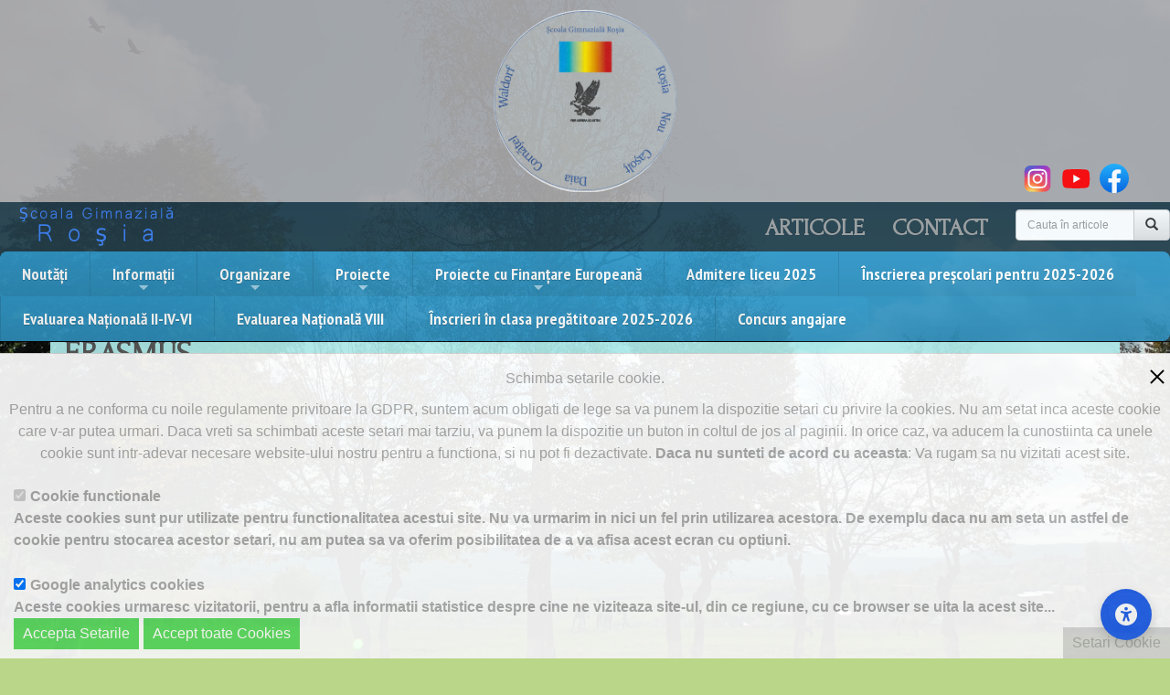

--- FILE ---
content_type: text/html; charset=UTF-8
request_url: https://www.scoalarosia.ro/articole/categorii/erasmus
body_size: 5335
content:
<!DOCTYPE html>
<html lang="en">

<head>

    <title>Scoalarosia                        articole tip ERASMUS
            </title>

    <meta charset="utf-8">
    <meta http-equiv="X-UA-Compatible" content="IE=edge">
    <meta name="viewport" content="width=device-width, initial-scale=1">
    <meta name="google-site-verification" content="M8gSZ7SXoDSDOeeRv4t_aWs0pYGo2xSe2a2oOHhmqJ8" />

    <meta name="description" content="Școala Gimnazială Roşia-Products we are curently distributing">
    <meta name="keywords" content="Școala Gimnazială Roşia, scoalarosia, scoala, scoala rosia, programe, formulare, activitati extrascolare, scoala rosia sibiu
, ,,">
    <meta name="author" content="Petronel Laviniu Malutan - http://www.talente.ro, http://www.webnou.ro">

    <meta name="apple-mobile-web-app-capable" content="yes">
    <meta name="HandheldFriendly" content="True">
    <meta name="apple-mobile-web-app-status-bar-style" content="black">

    <meta name="copyright" content="Petronel Laviniu Malutan">
    <meta name="distribution" content="global">

    <meta name="revisit-after" content="3 days">

    
    <link rel="canonical" href="https://www.scoalarosia.ro/articole/categorii/erasmus">

    
        
    
                <link rel="stylesheet" href="/build/348.d9649df3.css"><link rel="stylesheet" href="/build/759.5ced94c6.css"><link rel="stylesheet" href="/build/scoalarosia.b33f779a.css">
    
    <link rel="stylesheet" href="/build/scoalarosia_blog.1db650aa.css">


        <!-- HTML5 Shim and Respond.js IE8 support of HTML5 elements and media queries -->
    <!-- WARNING: Respond.js doesn't work if you view the page via file:// -->
    <!--[if lt IE 9]>
    <script src="https://oss.maxcdn.com/libs/html5shiv/3.7.0/html5shiv.js"></script>
    <script src="https://oss.maxcdn.com/libs/respond.js/1.4.2/respond.min.js"></script>
    <![endif]-->

    <link rel="shortcut icon" href="/build/assets/images/scoalarosia/favicon.ico" type="image/x-icon">

</head>

<body>

    <!-- Navigation -->
<nav class="navbar scoalarosia navbar-inverse navbar-fixed-top" role="navigation">
    <div class="top-bar logo hidden-sm hidden-xs">
        <div class="row">
            <div class="col-md-12">
                <a class="" href="/ ">
                    <img class="img-responsive img-hover logo" src="/build/assets/images/scoalarosia/logos/logo rosia.svg"
                         alt="Mergem la şcoală !">
                </a>
                <div class="social-logos">
                    <a title="Facebook" href="https://m.facebook.com/media/set/?set=a.1451516381755301.1073741905.1416897385217201&type=1" target="_blank" class="logo">
                        <img class="img-responsive img-hover logo" src="/build/assets/images/scoalarosia/logos/Facebook.svg" alt="Facebook">
                    </a>
                    <a title="Youtube" href="https://www.youtube.com/channel/UCeuK_n47cJRvoK3jDvMvuHA" target="_blank" class="logo">
                        <img class="img-responsive img-hover logo" src="/build/assets/images/scoalarosia/logos/YouTube.svg" alt="Youtube">
                    </a>
                    <a title="Instagram" href="https://www.instagram.com/explore/locations/359830504378767/scoala-gimnaziala-nr-1-sibiu/?hl=en" target="_blank" class="logo">
                        <img class="img-responsive img-hover logo" src="/build/assets/images/scoalarosia/logos/Instagram-Logo.svg" alt="Instagram">
                    </a>
                </div>
                <div class="col-md-3">
                                    </div>
            </div>
        </div>
    </div>
    <div class="navbar_container">
        <!-- Brand and toggle get grouped for better mobile display -->
        <div class="navbar-header">
            <button type="button" class="navbar-toggle" data-toggle="collapse" data-target="#bs-example-navbar-collapse-1">
                <span class="sr-only">Toggle navigation</span>
                <span class="icon-bar"></span>
                <span class="icon-bar"></span>
                <span class="icon-bar"></span>
            </button>
            <div class="brand-div">
                <a class="navbar-brand" href="/">
                    <img class="img-responsive img-hover logo"
                         src="/build/assets/images/scoalarosia/logo-top.png"
                         alt="Mergem la şcoală !">
                </a>
            </div>
        </div>
        <!-- Collect the nav links, forms, and other content for toggling -->
        <div class="collapse navbar-collapse" id="bs-example-navbar-collapse-1">
            <ul class="nav navbar-nav navbar-right">
                <li class="hidden-xl hidden-lg hidden-md hidden-sm">
                    <form action="/en/products.html" method="post" class="navbar-form blogger" role="search">
    <div class="input-group">
        <input type="text" class="form-control" placeholder="Cauta în articole"
               name="searchProduct[text]" id="searchProduct_text">
        <div class="input-group-btn">
            <button class="btn btn-default" type="submit"><span class="glyphicon glyphicon-search"></span></button>
        </div>
    </div>
</form>

                </li>
                <li class="">
                    <a href="/en/products.html">Articole
                </a></li>
                <li class="only-full ">
                    <a href="/en/contact-us.html">Contact</a>
                </li>
                <li class="hidden-xs">
                    <form action="/en/products.html" method="post" class="navbar-form blogger" role="search">
    <div class="input-group">
        <input type="text" class="form-control" placeholder="Cauta în articole"
               name="searchProduct[text]" id="searchProduct_text">
        <div class="input-group-btn">
            <button class="btn btn-default" type="submit"><span class="glyphicon glyphicon-search"></span></button>
        </div>
    </div>
</form>

                </li>
            </ul>
        </div>
        <!-- Collect the nav links, forms, and other content for toggling -->
        <div class="hidden-lg hidden-md hidden-xs"></div>
        <div class="collapse navbar-collapse" id="bs-example-navbar-collapse-1">
            <!-- Top menu -->
                    <ul class="sm sm-blue" id="main-menu">
                    
        
        
        
        
        
                <li class="first">                    <a href="/articole/categorii/noutati">
                Noutăți
    </a>
                        
        </li>    
            
        
        
        
        
        
                <li class="only-full dropdown">                    <a href="/articole/categorii/informatii">
                Informații
    </a>
                                <ul class="menu_level_1 dropdown-menu">
                    
        
        
        
        
        
                <li class="only-full first dropdown">                    <a href="/articole/categorii/despre-noi">
                About us
    </a>
                                <ul class="menu_level_2 dropdown-menu">
                    
        
        
        
        
        
                <li class="first last">                    <a href="/articole/categorii/despre-noi-1">
                About us
    </a>
                        
        </li>    

    </ul>

        </li>    
            
        
        
        
        
        
                <li class="only-full dropdown">                    <a href="/articole/categorii/legaturi-utile">
                Legături utile
    </a>
                                <ul class="menu_level_2 dropdown-menu">
                    
        
        
        
        
        
                <li class="first last">                    <a href="/articole/categorii/legaturi-utile-1">
                Legături utile
    </a>
                        
        </li>    

    </ul>

        </li>    
            
        
        
        
        
        
                <li class="only-full last dropdown">                    <a href="/articole/categorii/istoricul-zonei">
                Istoricul zonei
    </a>
                                <ul class="menu_level_2 dropdown-menu">
                    
        
        
        
        
        
                <li class="first last">                    <a href="/articole/categorii/istoricul-zonei-1">
                Istoricul zonei
    </a>
                        
        </li>    

    </ul>

        </li>    

    </ul>

        </li>    
            
        
        
        
        
        
                <li class="only-full dropdown">                    <a href="/articole/categorii/organizare">
                Organizare
    </a>
                                <ul class="menu_level_1 dropdown-menu">
                    
        
        
        
        
        
                <li class="first dropdown">                    <a href="/articole/categorii/conducere">
                Conducere
    </a>
                                <ul class="menu_level_2 dropdown-menu">
                    
        
        
        
        
        
                <li class="first last">                    <a href="/articole/categorii/conducerea-scolii-comisii">
                Conducerea școlii, comisii
    </a>
                        
        </li>    

    </ul>

        </li>    
            
        
        
        
        
        
                <li>                    <a href="/articole/categorii/secretariat">
                Secretariat
    </a>
                        
        </li>    
            
        
        
        
        
        
                <li>                    <a href="/articole/categorii/financiar">
                Financiar
    </a>
                        
        </li>    
            
        
        
        
        
        
                <li class="dropdown">                    <a href="/articole/categorii/consiliul-de-administratie">
                Consiliul de Administrație
    </a>
                                <ul class="menu_level_2 dropdown-menu">
                    
        
        
        
        
        
                <li class="first last">                    <a href="/articole/categorii/sedinte-consiliu">
                Ședințe consiliu
    </a>
                        
        </li>    

    </ul>

        </li>    
            
        
        
        
        
        
                <li>                    <a href="/articole/categorii/comitetul-de-parinti">
                Comitetul de Părinți
    </a>
                        
        </li>    
            
        
        
        
        
        
                <li class="last dropdown">                    <a href="/articole/categorii/cadre-didactice">
                Cadre Didactice
    </a>
                                <ul class="menu_level_2 dropdown-menu">
                    
        
        
        
        
        
                <li class="first last">                    <a href="/articole/categorii/declaratii-de-interes">
                Declarații de Interes
    </a>
                        
        </li>    

    </ul>

        </li>    

    </ul>

        </li>    
            
        
        
        
        
        
                <li class="hidden-md hidden-sm dropdown">                    <a href="/articole/categorii/proiecte">
                Proiecte
    </a>
                                <ul class="menu_level_1 dropdown-menu">
                    
        
        
        
        
        
                <li class="first">                    <a href="/articole/categorii/revista-scolii-1">
                Revista școlii
    </a>
                        
        </li>    
            
        
        
        
        
        
                <li class="last">                    <a href="/articole/categorii/activitati-extrascolare">
                Activități extrașcolare
    </a>
                        
        </li>    

    </ul>

        </li>    
            
        
        
        
        
        
                <li class="hidden-md hidden-sm current_ancestor dropdown">                    <a href="/articole/categorii/proiecte-cu-finantare-europeana">
                Proiecte cu Finanțare Europeană
    </a>
                                <ul class="menu_level_1 dropdown-menu">
                    
        
        
        
        
        
                <li class="first dropdown">                    <a href="/articole/categorii/pnras">
                PNRAS
    </a>
                                <ul class="menu_level_2 dropdown-menu">
                    
        
        
        
        
        
                <li class="first last">                    <a href="/articole/categorii/reducerea-abandonului-scolar-in-scoala-gimnaziala-rosia">
                Reducerea Abandonului Școlar în Școala Gimnazială Roșia
    </a>
                        
        </li>    

    </ul>

        </li>    
            
        
        
        
        
        
                <li>                    <a href="/articole/categorii/pocu">
                POCU
    </a>
                        
        </li>    
            
        
        
        
        
        
                <li class="current">                    <a href="/articole/categorii/erasmus">
                ERASMUS
    </a>
                        
        </li>    
            
        
        
        
        
        
                <li class="last dropdown">                    <a href="/articole/categorii/pnrr-cultural">
                PNRR Cultural
    </a>
                                <ul class="menu_level_2 dropdown-menu">
                    
        
        
        
        
        
                <li class="first last">                    <a href="/articole/categorii/achizitii">
                Achiziții
    </a>
                        
        </li>    

    </ul>

        </li>    

    </ul>

        </li>    
            
        
        
        
        
        
                <li>                    <a href="/articole/categorii/admitere-liceu-2025">
                Admitere liceu 2025
    </a>
                        
        </li>    
            
        
        
        
        
        
                <li>                    <a href="/articole/categorii/inscrierea-prescolari-pentru-2025-2026">
                Înscrierea preșcolari pentru 2025-2026
    </a>
                        
        </li>    
            
        
        
        
        
        
                <li>                    <a href="/articole/categorii/evaluarea-nationala-ii-iv-vi">
                Evaluarea Națională II-IV-VI
    </a>
                        
        </li>    
            
        
        
        
        
        
                <li>                    <a href="/articole/categorii/evaluarea-nationala-viii">
                Evaluarea Națională VIII
    </a>
                        
        </li>    
            
        
        
        
        
        
                <li>                    <a href="/articole/categorii/inscrieri-in-clasa-pregatitoare-2025-2026-1">
                Înscrieri în clasa pregătitoare 2025-2026
    </a>
                        
        </li>    
            
        
        
        
        
        
                <li class="last">                    <a href="/articole/categorii/concurs-angajare">
                Concurs angajare
    </a>
                        
        </li>    

    </ul>

        </div>
        <!-- /.navbar-collapse -->
        <!-- /.navbar-collapse -->
    </div>
    <!-- /.container -->
</nav>

    
<!-- Page Content -->
<div class="container" style="clear:both">
    
    <div class="row">
        <div class="col-md-12">
            <h1 class="page-header">
                                                            ERASMUS
                                                    <br/>
                <small>Mergem la şcoală !</small>
            </h1>
        </div>
    </div>

    <div class="col-md-4">

        <!-- Blog Categories Well -->
        
    <!-- Blog Categories Well -->
    <div class="well">
        <h4>Selectați categoria sau listati <a href="/en/products.html">articole</a>:</h4>
    </div>

    <!-- Sidebar menu -->


                <ul id="sidebar-menu">
                    
        
        
        
                                        
        
                <li class="first">                    <a href="/articole/categorii/noutati">
                Noutăți
    </a>
                        
        </li>    
            
        
        
        
                                        
        
                <li class="only-full">                    <a href="/articole/categorii/informatii">
                Informații
        <b class="caret"></b>
    </a>
                                <ul class="menu_level_1">
                    
        
        
        
                                        
        
                <li class="only-full first">                    <a href="/articole/categorii/despre-noi">
                About us
        <b class="caret"></b>
    </a>
                                <ul class="menu_level_2">
                    
        
        
        
                                        
        
                <li class="first last">                    <a href="/articole/categorii/despre-noi-1">
                About us
    </a>
                        
        </li>    

    </ul>

        </li>    
            
        
        
        
                                        
        
                <li class="only-full">                    <a href="/articole/categorii/legaturi-utile">
                Legături utile
        <b class="caret"></b>
    </a>
                                <ul class="menu_level_2">
                    
        
        
        
                                        
        
                <li class="first last">                    <a href="/articole/categorii/legaturi-utile-1">
                Legături utile
    </a>
                        
        </li>    

    </ul>

        </li>    
            
        
        
        
                                        
        
                <li class="only-full last">                    <a href="/articole/categorii/istoricul-zonei">
                Istoricul zonei
        <b class="caret"></b>
    </a>
                                <ul class="menu_level_2">
                    
        
        
        
                                        
        
                <li class="first last">                    <a href="/articole/categorii/istoricul-zonei-1">
                Istoricul zonei
    </a>
                        
        </li>    

    </ul>

        </li>    

    </ul>

        </li>    
            
        
        
        
                                        
        
                <li class="only-full">                    <a href="/articole/categorii/organizare">
                Organizare
        <b class="caret"></b>
    </a>
                                <ul class="menu_level_1">
                    
        
        
        
                                        
        
                <li class="first">                    <a href="/articole/categorii/conducere">
                Conducere
        <b class="caret"></b>
    </a>
                                <ul class="menu_level_2">
                    
        
        
        
                                        
        
                <li class="first last">                    <a href="/articole/categorii/conducerea-scolii-comisii">
                Conducerea școlii, comisii
    </a>
                        
        </li>    

    </ul>

        </li>    
            
        
        
        
                                        
        
                <li>                    <a href="/articole/categorii/secretariat">
                Secretariat
    </a>
                        
        </li>    
            
        
        
        
                                        
        
                <li>                    <a href="/articole/categorii/financiar">
                Financiar
    </a>
                        
        </li>    
            
        
        
        
                                        
        
                <li>                    <a href="/articole/categorii/consiliul-de-administratie">
                Consiliul de Administrație
        <b class="caret"></b>
    </a>
                                <ul class="menu_level_2">
                    
        
        
        
                                        
        
                <li class="first last">                    <a href="/articole/categorii/sedinte-consiliu">
                Ședințe consiliu
    </a>
                        
        </li>    

    </ul>

        </li>    
            
        
        
        
                                        
        
                <li>                    <a href="/articole/categorii/comitetul-de-parinti">
                Comitetul de Părinți
    </a>
                        
        </li>    
            
        
        
        
                                        
        
                <li class="last">                    <a href="/articole/categorii/cadre-didactice">
                Cadre Didactice
        <b class="caret"></b>
    </a>
                                <ul class="menu_level_2">
                    
        
        
        
                                        
        
                <li class="first last">                    <a href="/articole/categorii/declaratii-de-interes">
                Declarații de Interes
    </a>
                        
        </li>    

    </ul>

        </li>    

    </ul>

        </li>    
            
        
        
        
                                        
        
                <li class="hidden-md hidden-sm">                    <a href="/articole/categorii/proiecte">
                Proiecte
        <b class="caret"></b>
    </a>
                                <ul class="menu_level_1">
                    
        
        
        
                                        
        
                <li class="first">                    <a href="/articole/categorii/revista-scolii-1">
                Revista școlii
    </a>
                        
        </li>    
            
        
        
        
                                        
        
                <li class="last">                    <a href="/articole/categorii/activitati-extrascolare">
                Activități extrașcolare
    </a>
                        
        </li>    

    </ul>

        </li>    
            
        
        
        
                                        
        
                <li class="hidden-md hidden-sm current_ancestor">                    <a href="/articole/categorii/proiecte-cu-finantare-europeana">
                Proiecte cu Finanțare Europeană
        <b class="caret"></b>
    </a>
                                <ul class="menu_level_1">
                    
        
        
        
                                        
        
                <li class="first">                    <a href="/articole/categorii/pnras">
                PNRAS
        <b class="caret"></b>
    </a>
                                <ul class="menu_level_2">
                    
        
        
        
                                        
        
                <li class="first last">                    <a href="/articole/categorii/reducerea-abandonului-scolar-in-scoala-gimnaziala-rosia">
                Reducerea Abandonului Școlar în Școala Gimnazială Roșia
    </a>
                        
        </li>    

    </ul>

        </li>    
            
        
        
        
                                        
        
                <li>                    <a href="/articole/categorii/pocu">
                POCU
    </a>
                        
        </li>    
            
        
        
        
                                        
        
                <li class="current">                    <a href="/articole/categorii/erasmus">
                ERASMUS
    </a>
                        
        </li>    
            
        
        
        
                                        
        
                <li class="last">                    <a href="/articole/categorii/pnrr-cultural">
                PNRR Cultural
        <b class="caret"></b>
    </a>
                                <ul class="menu_level_2">
                    
        
        
        
                                        
        
                <li class="first last">                    <a href="/articole/categorii/achizitii">
                Achiziții
    </a>
                        
        </li>    

    </ul>

        </li>    

    </ul>

        </li>    
            
        
        
        
                                        
        
                <li>                    <a href="/articole/categorii/admitere-liceu-2025">
                Admitere liceu 2025
    </a>
                        
        </li>    
            
        
        
        
                                        
        
                <li>                    <a href="/articole/categorii/inscrierea-prescolari-pentru-2025-2026">
                Înscrierea preșcolari pentru 2025-2026
    </a>
                        
        </li>    
            
        
        
        
                                        
        
                <li>                    <a href="/articole/categorii/evaluarea-nationala-ii-iv-vi">
                Evaluarea Națională II-IV-VI
    </a>
                        
        </li>    
            
        
        
        
                                        
        
                <li>                    <a href="/articole/categorii/evaluarea-nationala-viii">
                Evaluarea Națională VIII
    </a>
                        
        </li>    
            
        
        
        
                                        
        
                <li>                    <a href="/articole/categorii/inscrieri-in-clasa-pregatitoare-2025-2026-1">
                Înscrieri în clasa pregătitoare 2025-2026
    </a>
                        
        </li>    
            
        
        
        
                                        
        
                <li class="last">                    <a href="/articole/categorii/concurs-angajare">
                Concurs angajare
    </a>
                        
        </li>    

    </ul>


    </div>


    
        <div class="col-md-8 products">
        <!-- APP Flashes -->
                                    <!-- Product -->
                <h2>
                    <a class="mk-yellow" href="/articole/ERASMUS/-2"></a>
                </h2>

                
                                                                            <a href="/uploads/scoalarosia/documents/Diseminare_proiect_Erasmus_-_Inova__ie_pedagogic__.pdf" class="pop">
                            Diseminare_proiect_Erasmus_-_Inova__ie_pedagogic__.pdf
                        </a>,&nbsp;
                                    
                
                Diseminare proiect Erasmus - Inovatie pedagogica...

                
                 <a class="pull-right" href="/articole/ERASMUS/-2">
                    <button class="btn-hover color-8">Read more</button>
                </a>

                <footer class="meta clearfix" style="clear:both; padding-top:8px;">
                                        <hr>
                    <p>
                        Categoria:
                                                    <span class="highlight">ERASMUS</span>,
                                            </p>
                                    </footer>

                <!-- End Product -->
                    

        


        </div>


    <!-- Footer -->
            <!-- Footer -->
<div class="row">
    <div class="col-md-12">
    <hr class="footer">
    <footer>
        <div class="row">
            <div class="col-lg-12 text-center">
                <p>Copyright &copy;<span style="color: #0066cc">Petro</span>&<span style="color: #eebb00">Aquis</span> 2022-2027 - servicii profesionale de creare <a href="http://www.webnou.ro">WebNou</a>. Hai la noi !</p>
                <small>Textele si imaginile prezente pe acest site au fost furnizate de catre proprietarul de domeniu! Pentru orice probleme va rog sa ne contactati.</small>
            </div>
        </div>
    </footer>
    </div>
</div>
    </div>
<!-- /.container -->

<!-- GDPR -->
<!-- Google Analytics -->
<div class="row">


<script type="text/javascript">

(function (i, s, o, g, r, a, m) {
    i['GoogleAnalyticsObject'] = r;
    i[r] = i[r] || function () {
        (i[r].q = i[r].q || []).push(arguments)
    }, i[r].l = 1 * new Date();
    a = s.createElement(o),
            m = s.getElementsByTagName(o)[0];
    a.async = 1;
    a.src = g;
    m.parentNode.insertBefore(a, m)
})(window, document, 'script', '//www.google-analytics.com/analytics.js', 'ga');


ga('create', 'UA-2211979-3', 'auto');
ga('send', 'pageview');

</script>

</div>
<!-- End GDPR -->


<!-- JavaScript code -->
    
    <script type="text/javascript">
        
let configuration =
{
    "scopes": [
        {
            "scope": "functional",
            "required": 1,
            "title": "Cookie functionale",
            "description": "Aceste cookies sunt pur utilizate pentru functionalitatea acestui site. Nu va urmarim in nici un fel prin utilizarea acestora. De exemplu daca nu am seta un astfel de cookie pentru stocarea acestor setari, nu am putea sa va oferim posibilitatea de a va afisa acest ecran cu optiuni.",
        },
        {
            "scope": "analytical",
            "required": 0,
            "title": "Google analytics cookies",
            "description": "Aceste cookies urmaresc vizitatorii, pentru a afla informatii statistice despre cine ne viziteaza site-ul, din ce regiune, cu ce browser se uita la acest site...",
        },
        {
            "scope": "anonymized-analytical",
            "required": 1,
            "title": "Google analytics cookies - mod ANONIM",
            "description": "Adresa dumneavoastra IP nu este niciodata scrisa pe disk in acest caz, totusi noi putem colecta anumite informatii utile. Puteti citi mai mult despre acest mod la <a href=\"https://support.google.com/analytics/answer/2763052?hl=en\">Google</a></a>...",
        },
    ],
    "messages": {
        "required_help": "Aceste cookies nu pot fi anulate atunci cand vizitati acest website, deoarece ar rezulta o degradare a performantei.",
        "settings_button": "Setari Cookie",
        "cookiebar_title": "Schimba setarile cookie.",
        "cookiebar_button": "Accepta Setarile",
        "cookiebar_button_all": "Accept toate Cookies",
        "cookiebar_description": "Pentru a ne conforma cu noile regulamente privitoare la  GDPR, suntem acum obligati de lege " +
            "sa va punem la dispozitie setari cu privire la cookies. Nu am setat inca aceste cookie care v-ar putea urmari. " +
            "Daca vreti sa schimbati aceste setari mai tarziu, va punem la dispozitie un buton in coltul de jos al paginii. " +
            "In orice caz, va aducem la cunostiinta ca unele cookie sunt intr-adevar necesare website-ului nostru pentru a functiona, si nu pot fi dezactivate. " +
            "<b>Daca nu sunteti de acord cu aceasta</b>: " +
            "Va rugam sa nu vizitati acest site. " +
            "<br/>" +
            "<br/>" +
           "Pentru a ne sprijini activitatea, in schimbul accesarii informatiilor de pe acest site sau a materialelor prezentate aici va rugam sa apasati Accept toate Cookies."
    }
};

    </script>
    <script src="/build/runtime.1144e44d.js" defer></script><script src="/build/755.ddf5ef9e.js" defer></script><script src="/build/625.7e6adeab.js" defer></script><script src="/build/312.1b51a49f.js" defer></script><script src="/build/759.f27f86cf.js" defer></script><script src="/build/scoalarosia.db4eca24.js" defer></script>






<!-- Script to Activate the Carousel -->

<!-- Modal -->
    <div class="modal" id="imagemodal" tabindex="-1" role="dialog" aria-labelledby="myModalLabel" aria-hidden="true">
        <div class="modal-dialog modal-lg" data-dismiss="modal">
            <div class="modal-content"  >
                <div class="modal-body">
                    <button type="button" class="close" data-dismiss="modal"><span aria-hidden="true">&times;</span><span class="sr-only">Close</span></button>
                    <img src="" class="imagepreview" style="width: 100%;" >
                </div>
                <div class="modal-footer">
                    <div class="col-xs-12">
                        <p class="text-left">
                        </p>
                    </div>
                </div>
            </div>
        </div>
    </div>
</body>

</html>


--- FILE ---
content_type: text/css
request_url: https://www.scoalarosia.ro/build/scoalarosia.b33f779a.css
body_size: 2917
content:
@import url(https://fonts.googleapis.com/css?family=PT+Sans+Narrow:400,700);.sm{box-sizing:border-box;position:relative;z-index:9999;-webkit-tap-highlight-color:rgba(0,0,0,0)}.sm,.sm li,.sm ul{display:block;list-style:none;margin:0;padding:0;line-height:normal;direction:ltr;text-align:left}.sm-rtl,.sm-rtl li,.sm-rtl ul{direction:rtl;text-align:right}.sm>li>h1,.sm>li>h2,.sm>li>h3,.sm>li>h4,.sm>li>h5,.sm>li>h6{margin:0;padding:0}.sm ul{display:none}.sm a,.sm li{position:relative}.sm a{display:block}.sm a.disabled{cursor:default}.sm:after{content:"";display:block;height:0;font:0/0 serif;clear:both;overflow:hidden}.sm *,.sm :after,.sm :before{box-sizing:inherit}.sm-blue{background:transparent;border-radius:8px;box-shadow:0 1px 4px rgba(0,0,0,.2)}.sm-blue a,.sm-blue a:active,.sm-blue a:focus,.sm-blue a:hover{padding:10px 58px 10px 20px;background:#3092c0;background-image:linear-gradient(180deg,#3298c8,#2e8cb8);color:#fff;font-family:PT Sans Narrow,Arial Narrow,Arial,Helvetica,sans-serif;font-size:18px;font-weight:700;line-height:23px;text-decoration:none;text-shadow:0 1px 0 rgba(0,0,0,.2)}.sm-blue a.current{background:#006892;background-image:linear-gradient(180deg,#006188,#006f9c);color:#fff}.sm-blue a.disabled{color:#a1d1e8}.sm-blue a .sub-arrow{position:absolute;top:50%;margin-top:-17px;left:auto;right:4px;width:34px;height:34px;overflow:hidden;font:700 16px/34px monospace!important;text-align:center;text-shadow:none;background:rgba(0,0,0,.1);border-radius:4px}.sm-blue a .sub-arrow:before{content:"+"}.sm-blue a.highlighted .sub-arrow:before{content:"-"}.sm-blue>li:first-child>:not(ul) a,.sm-blue>li:first-child>a{border-radius:8px 8px 0 0}.sm-blue>li:last-child>:not(ul) a,.sm-blue>li:last-child>a,.sm-blue>li:last-child>ul,.sm-blue>li:last-child>ul>li:last-child>:not(ul) a,.sm-blue>li:last-child>ul>li:last-child>a,.sm-blue>li:last-child>ul>li:last-child>ul,.sm-blue>li:last-child>ul>li:last-child>ul>li:last-child>:not(ul) a,.sm-blue>li:last-child>ul>li:last-child>ul>li:last-child>a,.sm-blue>li:last-child>ul>li:last-child>ul>li:last-child>ul,.sm-blue>li:last-child>ul>li:last-child>ul>li:last-child>ul>li:last-child>:not(ul) a,.sm-blue>li:last-child>ul>li:last-child>ul>li:last-child>ul>li:last-child>a,.sm-blue>li:last-child>ul>li:last-child>ul>li:last-child>ul>li:last-child>ul,.sm-blue>li:last-child>ul>li:last-child>ul>li:last-child>ul>li:last-child>ul>li:last-child>:not(ul) a,.sm-blue>li:last-child>ul>li:last-child>ul>li:last-child>ul>li:last-child>ul>li:last-child>a,.sm-blue>li:last-child>ul>li:last-child>ul>li:last-child>ul>li:last-child>ul>li:last-child>ul{border-radius:0 0 8px 8px}.sm-blue>li:last-child>:not(ul) a.highlighted,.sm-blue>li:last-child>a.highlighted,.sm-blue>li:last-child>ul>li:last-child>:not(ul) a.highlighted,.sm-blue>li:last-child>ul>li:last-child>a.highlighted,.sm-blue>li:last-child>ul>li:last-child>ul>li:last-child>:not(ul) a.highlighted,.sm-blue>li:last-child>ul>li:last-child>ul>li:last-child>a.highlighted,.sm-blue>li:last-child>ul>li:last-child>ul>li:last-child>ul>li:last-child>:not(ul) a.highlighted,.sm-blue>li:last-child>ul>li:last-child>ul>li:last-child>ul>li:last-child>a.highlighted,.sm-blue>li:last-child>ul>li:last-child>ul>li:last-child>ul>li:last-child>ul>li:last-child>:not(ul) a.highlighted,.sm-blue>li:last-child>ul>li:last-child>ul>li:last-child>ul>li:last-child>ul>li:last-child>a.highlighted{border-radius:0}.sm-blue ul{background:#fff}.sm-blue ul ul{background:hsla(0,0%,40%,.1)}.sm-blue ul a,.sm-blue ul a:active,.sm-blue ul a:focus,.sm-blue ul a:hover{background:transparent;color:#2b82ac;font-size:16px;text-shadow:none;border-left:8px solid transparent}.sm-blue ul a.current{background:#006892;background-image:linear-gradient(180deg,#006188,#006f9c);color:#fff}.sm-blue ul a.disabled{color:#b3b3b3}.sm-blue ul ul a,.sm-blue ul ul a:active,.sm-blue ul ul a:focus,.sm-blue ul ul a:hover{border-left:16px solid transparent}.sm-blue ul ul ul a,.sm-blue ul ul ul a:active,.sm-blue ul ul ul a:focus,.sm-blue ul ul ul a:hover{border-left:24px solid transparent}.sm-blue ul ul ul ul a,.sm-blue ul ul ul ul a:active,.sm-blue ul ul ul ul a:focus,.sm-blue ul ul ul ul a:hover{border-left:32px solid transparent}.sm-blue ul ul ul ul ul a,.sm-blue ul ul ul ul ul a:active,.sm-blue ul ul ul ul ul a:focus,.sm-blue ul ul ul ul ul a:hover{border-left:40px solid transparent}.sm-blue ul li{border-top:1px solid rgba(0,0,0,.05)}.sm-blue ul li:first-child{border-top:0}@media (min-width:768px){.sm-blue ul{position:absolute;width:12em}.sm-blue li{float:left}.sm-blue.sm-rtl li{float:right}.sm-blue.sm-rtl ul li,.sm-blue.sm-vertical li,.sm-blue ul li{float:none}.sm-blue a{white-space:nowrap}.sm-blue.sm-vertical a,.sm-blue ul a{white-space:normal}.sm-blue .sm-nowrap>li>:not(ul) a,.sm-blue .sm-nowrap>li>a{white-space:nowrap}.sm-blue{background:#3092c0;background-image:linear-gradient(180deg,#3298c8,#2e8cb8);border-radius:8px;box-shadow:0 1px 1px rgba(0,0,0,.2)}.sm-blue a,.sm-blue a.highlighted,.sm-blue a:active,.sm-blue a:focus,.sm-blue a:hover{padding:13px 24px;background:#3092c0;background-image:linear-gradient(180deg,#3298c8,#2e8cb8);color:#fff}.sm-blue a.highlighted,.sm-blue a:active,.sm-blue a:focus,.sm-blue a:hover{background:#2b82ac;background-image:linear-gradient(180deg,#2d89b4,#297ca3)}.sm-blue a.current{background:#006892;background-image:linear-gradient(180deg,#006188,#006f9c);color:#fff}.sm-blue a.disabled{background:#3092c0;background-image:linear-gradient(180deg,#3298c8,#2e8cb8);color:#a1d1e8}.sm-blue a .sub-arrow{top:auto;margin-top:0;bottom:2px;left:50%;margin-left:-5px;right:auto;width:0;height:0;border:5px dashed transparent;border-top:5px solid #a1d1e8;background:transparent;border-radius:0}.sm-blue a .sub-arrow:before{display:none}.sm-blue>li:first-child>:not(ul) a,.sm-blue>li:first-child>a{border-radius:8px 0 0 8px}.sm-blue>li:last-child>:not(ul) a,.sm-blue>li:last-child>a{border-radius:0 8px 8px 0!important}.sm-blue>li{border-left:1px solid #2b82ac}.sm-blue>li:first-child{border-left:0}.sm-blue ul{border:1px solid #a8a8a8;padding:7px 0;background:#fff;border-radius:0 0 4px 4px!important;box-shadow:0 5px 12px rgba(0,0,0,.2)}.sm-blue ul ul{border-radius:4px!important;background:#fff}.sm-blue ul a,.sm-blue ul a.highlighted,.sm-blue ul a:active,.sm-blue ul a:focus,.sm-blue ul a:hover{border:0!important;padding:9px 23px;background:transparent;color:#2b82ac;border-radius:0!important}.sm-blue ul a.highlighted,.sm-blue ul a:active,.sm-blue ul a:focus,.sm-blue ul a:hover{background:#3092c0;background-image:linear-gradient(180deg,#3298c8,#2e8cb8);color:#fff}.sm-blue ul a.current{background:#006892;background-image:linear-gradient(180deg,#006188,#006f9c);color:#fff}.sm-blue ul a.disabled{background:#fff;color:#b3b3b3}.sm-blue ul a .sub-arrow{top:50%;margin-top:-5px;bottom:auto;left:auto;margin-left:0;right:10px;border-style:dashed dashed dashed solid;border-color:transparent transparent transparent #a1d1e8}.sm-blue ul li{border:0}.sm-blue .scroll-down,.sm-blue .scroll-up{position:absolute;display:none;visibility:hidden;overflow:hidden;background:#fff;height:20px}.sm-blue .scroll-down-arrow,.sm-blue .scroll-up-arrow{position:absolute;top:-2px;left:50%;margin-left:-8px;width:0;height:0;overflow:hidden;border:8px dashed transparent;border-bottom:8px solid #2b82ac}.sm-blue .scroll-down-arrow{top:6px;border-style:solid dashed dashed;border-color:#2b82ac transparent transparent}.sm-blue.sm-rtl.sm-vertical a .sub-arrow{right:auto;left:10px;border-style:dashed solid dashed dashed;border-color:transparent #a1d1e8 transparent transparent}.sm-blue.sm-rtl>li:first-child>:not(ul) a,.sm-blue.sm-rtl>li:first-child>a{border-radius:0 8px 8px 0}.sm-blue.sm-rtl>li:last-child>:not(ul) a,.sm-blue.sm-rtl>li:last-child>a{border-radius:8px 0 0 8px!important}.sm-blue.sm-rtl>li:first-child{border-left:1px solid #2b82ac}.sm-blue.sm-rtl>li:last-child{border-left:0}.sm-blue.sm-rtl ul a .sub-arrow{right:auto;left:10px;border-style:dashed solid dashed dashed;border-color:transparent #a1d1e8 transparent transparent}.sm-blue.sm-vertical{box-shadow:0 1px 4px rgba(0,0,0,.2)}.sm-blue.sm-vertical a{padding:9px 23px}.sm-blue.sm-vertical a .sub-arrow{top:50%;margin-top:-5px;bottom:auto;left:auto;margin-left:0;right:10px;border-style:dashed dashed dashed solid;border-color:transparent transparent transparent #a1d1e8}.sm-blue.sm-vertical>li:first-child>:not(ul) a,.sm-blue.sm-vertical>li:first-child>a{border-radius:8px 8px 0 0}.sm-blue.sm-vertical>li:last-child>:not(ul) a,.sm-blue.sm-vertical>li:last-child>a{border-radius:0 0 8px 8px!important}.sm-blue.sm-vertical>li{border-left:0!important}.sm-blue.sm-vertical ul{border-radius:4px!important}.sm-blue.sm-vertical ul a{padding:9px 23px}}@font-face{font-family:AlteSchwabacher;src:url(/build/fonts/AlteSchwabacherOsf-1GVB.2e1b0bd6.woff2) format("woff2");font-weight:400;font-style:normal;font-display:swap}@font-face{font-family:DampfPlatz;src:url(/build/fonts/DampfPlatz.094c89d4.woff2) format("woff2");font-weight:400;font-style:normal;font-display:swap}@font-face{font-family:CartaMagna;src:url(/build/fonts/Carta_Magna-line-demo-FFP.5200c8cf.woff2) format("woff2");font-weight:400;font-style:normal;font-display:swap}@font-face{font-family:Cimbrian;src:url(/build/fonts/Cimbrian-4BmW.264ba0be.woff2) format("woff2");font-weight:400;font-style:normal;font-display:swap}@font-face{font-family:ALSANLIG;src:url(/build/fonts/ALSANLIG.d69c3822.woff2) format("woff2");font-weight:400;font-style:normal;font-display:swap}@font-face{font-family:George;src:url("/build/fonts/George IV by Rory Harnden.75eb58d6.woff2") format("woff2");font-weight:400;font-style:normal;font-display:swap}@font-face{font-family:Forum-Regular;src:url(/build/fonts/Forum-Regular.bf4661c8.woff2) format("woff2");font-weight:400;font-style:normal;font-display:swap}h1{font:normal 700 36px/36px Forum-Regular}h2{font:normal 700 26px/26px Forum-Regular}.top-bar{background-color:#163656;color:#bad688;text-align:center;padding:5px}.top-bar .social-logos{min-width:220px;padding-right:40px;position:absolute;bottom:0;right:0;float:left}.top-bar.logo{background-color:#a9a8ab;padding:10px;color:#393d07}ul.nav li a{font:normal 700 26px/26px Forum-Regular;text-transform:uppercase}.navbar-form{margin-bottom:0}.navbar-nav>li>a{padding-bottom:13px}.img_frame{background:#696969}.navbar-brand{float:left;height:0;padding:0}#searchProduct_text{float:right;width:130px;font-size:12px}img.logo{margin-left:auto;margin-right:auto;display:block;max-height:220px}@media (min-width:768px){#main-menu{-webkit-font-smoothing:subpixel-antialiased}#main-menu ul.show-animation{-webkit-animation:show-animation .2s;animation:show-animation .2s}@-webkit-keyframes show-animation{0%{-webkit-transform:scale3d(0,0,1);opacity:0}60%{-webkit-transform:scale3d(1.05,1.05,1)}to{-webkit-transform:scaleX(1);opacity:1}}@keyframes show-animation{0%{transform:scale3d(0,0,1);opacity:0}60%{transform:scale3d(1.05,1.05,1)}to{transform:scaleX(1);opacity:1}}#main-menu ul.hide-animation{-webkit-animation:hide-animation .2s;animation:hide-animation .2s}@-webkit-keyframes hide-animation{0%{-webkit-transform:scaleX(1);opacity:1}to{-webkit-transform:scale3d(0,0,1);opacity:0}}@keyframes hide-animation{0%{transform:scaleX(1);opacity:1}to{transform:scale3d(0,0,1);opacity:0}}body{margin-top:240px;height:100%;opacity:.92}.container{margin-top:40px;color:#585858;background-color:#b0ebea}.promo{margin-top:0}}@media (min-width:768px) and (max-width:1024px){body{margin-top:30px}}@media (max-width:768px){.container,body{margin-top:0}.container{color:#585858;background-color:#b0ebea}.promo{margin-top:40px}}body{background:#bad688;color:#aaa;font:16px/1.5em Helvetica Neue,Helvetica,Arial,sans-serif;height:100%;background-image:url(/build/assets/images/scoalarosia/wall\ site.jpg);background-position:50%;background-repeat:no-repeat;background-attachment:fixed;background-size:cover}.demo-text{margin:3em 22px}.demo-text p{margin-bottom:1em}.demo-text a{color:#999}.current a{color:#eda84e;background-color:#2b4345}#sidebar-menu .current a{padding:2px 5px}#sidebar-menu li a{color:#2b4345}#sidebar-menu li.current a,.navbar-inverse .navbar-nav li.active a{background-color:#2b4345;color:#eda84e}nav.navbar-inverse{background-image:-webkit-linear-gradient(top,#163656,#2b4345);background-image:-o-linear-gradient(top,#163656 0,#2b4345 100%);background-image:-webkit-gradient(linear,left top,left bottom,from(#163656),to(#2b4345));background-image:linear-gradient(180deg,#163656 0,#2b4345);filter:progid:DXImageTransform.Microsoft.gradient(startColorstr="#ffffffff",endColorstr="#ff2B4345",GradientType=0);filter:progid:DXImageTransform.Microsoft.gradient(enabled=false);background-repeat:repeat-x}.navbar-inverse .navbar-nav>.active>a,.navbar-inverse .navbar-nav>.open>a{background-image:-webkit-linear-gradient(top,#042868,#2b4345);background-image:-o-linear-gradient(top,#042868 0,#2b4345 100%);background-image:-webkit-gradient(linear,left top,left bottom,from(#042868),to(#2b4345));background-image:linear-gradient(180deg,#042868 0,#2b4345);filter:progid:DXImageTransform.Microsoft.gradient(startColorstr="#ff042868",endColorstr="#ff2B4345",GradientType=0);background-repeat:repeat-x;-webkit-box-shadow:inset 0 3px 9px rgba(0,0,0,.25);box-shadow:inset 0 3px 9px rgba(0,0,0,.25)}nav.talente_scoalarosia{background-color:#2b4345}.navbar-inverse .navbar-toggle .icon-bar{background-color:#3092c0}.carousel-caption h2{color:#2b4345}h4{color:#3f698b}hr{border-top:1px solid #9db8ca}.cart .captcha_image{padding:0 5px 2px}.cart input#cart_captcha{max-width:70px}a.logo img{max-width:32px;float:right;margin-right:10px}

--- FILE ---
content_type: text/css
request_url: https://www.scoalarosia.ro/build/scoalarosia_blog.1db650aa.css
body_size: 4133
content:
@import url(https://fonts.googleapis.com/css?family=PT+Sans+Narrow:400,700);.sm{box-sizing:border-box;position:relative;z-index:9999;-webkit-tap-highlight-color:rgba(0,0,0,0)}.sm,.sm li,.sm ul{display:block;list-style:none;margin:0;padding:0;line-height:normal;direction:ltr;text-align:left}.sm-rtl,.sm-rtl li,.sm-rtl ul{direction:rtl;text-align:right}.sm>li>h1,.sm>li>h2,.sm>li>h3,.sm>li>h4,.sm>li>h5,.sm>li>h6{margin:0;padding:0}.sm ul{display:none}.sm a,.sm li{position:relative}.sm a{display:block}.sm a.disabled{cursor:default}.sm:after{content:"";display:block;height:0;font:0/0 serif;clear:both;overflow:hidden}.sm *,.sm :after,.sm :before{box-sizing:inherit}.sm-blue{background:transparent;border-radius:8px;box-shadow:0 1px 4px rgba(0,0,0,.2)}.sm-blue a,.sm-blue a:active,.sm-blue a:focus,.sm-blue a:hover{padding:10px 58px 10px 20px;background:#3092c0;background-image:linear-gradient(180deg,#3298c8,#2e8cb8);color:#fff;font-family:PT Sans Narrow,Arial Narrow,Arial,Helvetica,sans-serif;font-size:18px;font-weight:700;line-height:23px;text-decoration:none;text-shadow:0 1px 0 rgba(0,0,0,.2)}.sm-blue a.current{background:#006892;background-image:linear-gradient(180deg,#006188,#006f9c);color:#fff}.sm-blue a.disabled{color:#a1d1e8}.sm-blue a .sub-arrow{position:absolute;top:50%;margin-top:-17px;left:auto;right:4px;width:34px;height:34px;overflow:hidden;font:700 16px/34px monospace!important;text-align:center;text-shadow:none;background:rgba(0,0,0,.1);border-radius:4px}.sm-blue a .sub-arrow:before{content:"+"}.sm-blue a.highlighted .sub-arrow:before{content:"-"}.sm-blue>li:first-child>:not(ul) a,.sm-blue>li:first-child>a{border-radius:8px 8px 0 0}.sm-blue>li:last-child>:not(ul) a,.sm-blue>li:last-child>a,.sm-blue>li:last-child>ul,.sm-blue>li:last-child>ul>li:last-child>:not(ul) a,.sm-blue>li:last-child>ul>li:last-child>a,.sm-blue>li:last-child>ul>li:last-child>ul,.sm-blue>li:last-child>ul>li:last-child>ul>li:last-child>:not(ul) a,.sm-blue>li:last-child>ul>li:last-child>ul>li:last-child>a,.sm-blue>li:last-child>ul>li:last-child>ul>li:last-child>ul,.sm-blue>li:last-child>ul>li:last-child>ul>li:last-child>ul>li:last-child>:not(ul) a,.sm-blue>li:last-child>ul>li:last-child>ul>li:last-child>ul>li:last-child>a,.sm-blue>li:last-child>ul>li:last-child>ul>li:last-child>ul>li:last-child>ul,.sm-blue>li:last-child>ul>li:last-child>ul>li:last-child>ul>li:last-child>ul>li:last-child>:not(ul) a,.sm-blue>li:last-child>ul>li:last-child>ul>li:last-child>ul>li:last-child>ul>li:last-child>a,.sm-blue>li:last-child>ul>li:last-child>ul>li:last-child>ul>li:last-child>ul>li:last-child>ul{border-radius:0 0 8px 8px}.sm-blue>li:last-child>:not(ul) a.highlighted,.sm-blue>li:last-child>a.highlighted,.sm-blue>li:last-child>ul>li:last-child>:not(ul) a.highlighted,.sm-blue>li:last-child>ul>li:last-child>a.highlighted,.sm-blue>li:last-child>ul>li:last-child>ul>li:last-child>:not(ul) a.highlighted,.sm-blue>li:last-child>ul>li:last-child>ul>li:last-child>a.highlighted,.sm-blue>li:last-child>ul>li:last-child>ul>li:last-child>ul>li:last-child>:not(ul) a.highlighted,.sm-blue>li:last-child>ul>li:last-child>ul>li:last-child>ul>li:last-child>a.highlighted,.sm-blue>li:last-child>ul>li:last-child>ul>li:last-child>ul>li:last-child>ul>li:last-child>:not(ul) a.highlighted,.sm-blue>li:last-child>ul>li:last-child>ul>li:last-child>ul>li:last-child>ul>li:last-child>a.highlighted{border-radius:0}.sm-blue ul{background:#fff}.sm-blue ul ul{background:hsla(0,0%,40%,.1)}.sm-blue ul a,.sm-blue ul a:active,.sm-blue ul a:focus,.sm-blue ul a:hover{background:transparent;color:#2b82ac;font-size:16px;text-shadow:none;border-left:8px solid transparent}.sm-blue ul a.current{background:#006892;background-image:linear-gradient(180deg,#006188,#006f9c);color:#fff}.sm-blue ul a.disabled{color:#b3b3b3}.sm-blue ul ul a,.sm-blue ul ul a:active,.sm-blue ul ul a:focus,.sm-blue ul ul a:hover{border-left:16px solid transparent}.sm-blue ul ul ul a,.sm-blue ul ul ul a:active,.sm-blue ul ul ul a:focus,.sm-blue ul ul ul a:hover{border-left:24px solid transparent}.sm-blue ul ul ul ul a,.sm-blue ul ul ul ul a:active,.sm-blue ul ul ul ul a:focus,.sm-blue ul ul ul ul a:hover{border-left:32px solid transparent}.sm-blue ul ul ul ul ul a,.sm-blue ul ul ul ul ul a:active,.sm-blue ul ul ul ul ul a:focus,.sm-blue ul ul ul ul ul a:hover{border-left:40px solid transparent}.sm-blue ul li{border-top:1px solid rgba(0,0,0,.05)}.sm-blue ul li:first-child{border-top:0}@media (min-width:768px){.sm-blue ul{position:absolute;width:12em}.sm-blue li{float:left}.sm-blue.sm-rtl li{float:right}.sm-blue.sm-rtl ul li,.sm-blue.sm-vertical li,.sm-blue ul li{float:none}.sm-blue a{white-space:nowrap}.sm-blue.sm-vertical a,.sm-blue ul a{white-space:normal}.sm-blue .sm-nowrap>li>:not(ul) a,.sm-blue .sm-nowrap>li>a{white-space:nowrap}.sm-blue{background:#3092c0;background-image:linear-gradient(180deg,#3298c8,#2e8cb8);border-radius:8px;box-shadow:0 1px 1px rgba(0,0,0,.2)}.sm-blue a,.sm-blue a.highlighted,.sm-blue a:active,.sm-blue a:focus,.sm-blue a:hover{padding:13px 24px;background:#3092c0;background-image:linear-gradient(180deg,#3298c8,#2e8cb8);color:#fff}.sm-blue a.highlighted,.sm-blue a:active,.sm-blue a:focus,.sm-blue a:hover{background:#2b82ac;background-image:linear-gradient(180deg,#2d89b4,#297ca3)}.sm-blue a.current{background:#006892;background-image:linear-gradient(180deg,#006188,#006f9c);color:#fff}.sm-blue a.disabled{background:#3092c0;background-image:linear-gradient(180deg,#3298c8,#2e8cb8);color:#a1d1e8}.sm-blue a .sub-arrow{top:auto;margin-top:0;bottom:2px;left:50%;margin-left:-5px;right:auto;width:0;height:0;border:5px dashed transparent;border-top:5px solid #a1d1e8;background:transparent;border-radius:0}.sm-blue a .sub-arrow:before{display:none}.sm-blue>li:first-child>:not(ul) a,.sm-blue>li:first-child>a{border-radius:8px 0 0 8px}.sm-blue>li:last-child>:not(ul) a,.sm-blue>li:last-child>a{border-radius:0 8px 8px 0!important}.sm-blue>li{border-left:1px solid #2b82ac}.sm-blue>li:first-child{border-left:0}.sm-blue ul{border:1px solid #a8a8a8;padding:7px 0;background:#fff;border-radius:0 0 4px 4px!important;box-shadow:0 5px 12px rgba(0,0,0,.2)}.sm-blue ul ul{border-radius:4px!important;background:#fff}.sm-blue ul a,.sm-blue ul a.highlighted,.sm-blue ul a:active,.sm-blue ul a:focus,.sm-blue ul a:hover{border:0!important;padding:9px 23px;background:transparent;color:#2b82ac;border-radius:0!important}.sm-blue ul a.highlighted,.sm-blue ul a:active,.sm-blue ul a:focus,.sm-blue ul a:hover{background:#3092c0;background-image:linear-gradient(180deg,#3298c8,#2e8cb8);color:#fff}.sm-blue ul a.current{background:#006892;background-image:linear-gradient(180deg,#006188,#006f9c);color:#fff}.sm-blue ul a.disabled{background:#fff;color:#b3b3b3}.sm-blue ul a .sub-arrow{top:50%;margin-top:-5px;bottom:auto;left:auto;margin-left:0;right:10px;border-style:dashed dashed dashed solid;border-color:transparent transparent transparent #a1d1e8}.sm-blue ul li{border:0}.sm-blue .scroll-down,.sm-blue .scroll-up{position:absolute;display:none;visibility:hidden;overflow:hidden;background:#fff;height:20px}.sm-blue .scroll-down-arrow,.sm-blue .scroll-up-arrow{position:absolute;top:-2px;left:50%;margin-left:-8px;width:0;height:0;overflow:hidden;border:8px dashed transparent;border-bottom:8px solid #2b82ac}.sm-blue .scroll-down-arrow{top:6px;border-style:solid dashed dashed;border-color:#2b82ac transparent transparent}.sm-blue.sm-rtl.sm-vertical a .sub-arrow{right:auto;left:10px;border-style:dashed solid dashed dashed;border-color:transparent #a1d1e8 transparent transparent}.sm-blue.sm-rtl>li:first-child>:not(ul) a,.sm-blue.sm-rtl>li:first-child>a{border-radius:0 8px 8px 0}.sm-blue.sm-rtl>li:last-child>:not(ul) a,.sm-blue.sm-rtl>li:last-child>a{border-radius:8px 0 0 8px!important}.sm-blue.sm-rtl>li:first-child{border-left:1px solid #2b82ac}.sm-blue.sm-rtl>li:last-child{border-left:0}.sm-blue.sm-rtl ul a .sub-arrow{right:auto;left:10px;border-style:dashed solid dashed dashed;border-color:transparent #a1d1e8 transparent transparent}.sm-blue.sm-vertical{box-shadow:0 1px 4px rgba(0,0,0,.2)}.sm-blue.sm-vertical a{padding:9px 23px}.sm-blue.sm-vertical a .sub-arrow{top:50%;margin-top:-5px;bottom:auto;left:auto;margin-left:0;right:10px;border-style:dashed dashed dashed solid;border-color:transparent transparent transparent #a1d1e8}.sm-blue.sm-vertical>li:first-child>:not(ul) a,.sm-blue.sm-vertical>li:first-child>a{border-radius:8px 8px 0 0}.sm-blue.sm-vertical>li:last-child>:not(ul) a,.sm-blue.sm-vertical>li:last-child>a{border-radius:0 0 8px 8px!important}.sm-blue.sm-vertical>li{border-left:0!important}.sm-blue.sm-vertical ul{border-radius:4px!important}.sm-blue.sm-vertical ul a{padding:9px 23px}}@font-face{font-family:AlteSchwabacher;src:url(/build/fonts/AlteSchwabacherOsf-1GVB.2e1b0bd6.woff2) format("woff2");font-weight:400;font-style:normal;font-display:swap}@font-face{font-family:DampfPlatz;src:url(/build/fonts/DampfPlatz.094c89d4.woff2) format("woff2");font-weight:400;font-style:normal;font-display:swap}@font-face{font-family:CartaMagna;src:url(/build/fonts/Carta_Magna-line-demo-FFP.5200c8cf.woff2) format("woff2");font-weight:400;font-style:normal;font-display:swap}@font-face{font-family:Cimbrian;src:url(/build/fonts/Cimbrian-4BmW.264ba0be.woff2) format("woff2");font-weight:400;font-style:normal;font-display:swap}@font-face{font-family:ALSANLIG;src:url(/build/fonts/ALSANLIG.d69c3822.woff2) format("woff2");font-weight:400;font-style:normal;font-display:swap}@font-face{font-family:George;src:url("/build/fonts/George IV by Rory Harnden.75eb58d6.woff2") format("woff2");font-weight:400;font-style:normal;font-display:swap}@font-face{font-family:Forum-Regular;src:url(/build/fonts/Forum-Regular.bf4661c8.woff2) format("woff2");font-weight:400;font-style:normal;font-display:swap}h1{font:normal 700 36px/36px Forum-Regular}h2{font:normal 700 26px/26px Forum-Regular}.top-bar{background-color:#163656;color:#bad688;text-align:center;padding:5px}.top-bar .social-logos{min-width:220px;padding-right:40px;position:absolute;bottom:0;right:0;float:left}.top-bar.logo{background-color:#a9a8ab;padding:10px;color:#393d07}ul.nav li a{font:normal 700 26px/26px Forum-Regular;text-transform:uppercase}.navbar-form{margin-bottom:0}.navbar-nav>li>a{padding-bottom:13px}.img_frame{background:#696969}.navbar-brand{float:left;height:0;padding:0}#searchProduct_text{float:right;width:130px;font-size:12px}img.logo{margin-left:auto;margin-right:auto;display:block;max-height:220px}@media (min-width:768px){#main-menu{-webkit-font-smoothing:subpixel-antialiased}#main-menu ul.show-animation{-webkit-animation:show-animation .2s;animation:show-animation .2s}@-webkit-keyframes show-animation{0%{-webkit-transform:scale3d(0,0,1);opacity:0}60%{-webkit-transform:scale3d(1.05,1.05,1)}to{-webkit-transform:scaleX(1);opacity:1}}@keyframes show-animation{0%{transform:scale3d(0,0,1);opacity:0}60%{transform:scale3d(1.05,1.05,1)}to{transform:scaleX(1);opacity:1}}#main-menu ul.hide-animation{-webkit-animation:hide-animation .2s;animation:hide-animation .2s}@-webkit-keyframes hide-animation{0%{-webkit-transform:scaleX(1);opacity:1}to{-webkit-transform:scale3d(0,0,1);opacity:0}}@keyframes hide-animation{0%{transform:scaleX(1);opacity:1}to{transform:scale3d(0,0,1);opacity:0}}body{margin-top:240px;height:100%;opacity:.92}.container{margin-top:40px;color:#585858;background-color:#b0ebea}.promo{margin-top:0}}@media (min-width:768px) and (max-width:1024px){body{margin-top:30px}}@media (max-width:768px){.container,body{margin-top:0}.container{color:#585858;background-color:#b0ebea}.promo{margin-top:40px}}body{background:#bad688;color:#aaa;font:16px/1.5em Helvetica Neue,Helvetica,Arial,sans-serif;height:100%;background-image:url(/build/assets/images/scoalarosia/wall\ site.jpg);background-position:50%;background-repeat:no-repeat;background-attachment:fixed;background-size:cover}.demo-text{margin:3em 22px}.demo-text p{margin-bottom:1em}.demo-text a{color:#999}.current a{color:#eda84e;background-color:#2b4345}#sidebar-menu .current a{padding:2px 5px}#sidebar-menu li a{color:#2b4345}#sidebar-menu li.current a,.navbar-inverse .navbar-nav li.active a{background-color:#2b4345;color:#eda84e}nav.navbar-inverse{background-image:-webkit-linear-gradient(top,#163656,#2b4345);background-image:-o-linear-gradient(top,#163656 0,#2b4345 100%);background-image:-webkit-gradient(linear,left top,left bottom,from(#163656),to(#2b4345));background-image:linear-gradient(180deg,#163656 0,#2b4345);filter:progid:DXImageTransform.Microsoft.gradient(startColorstr="#ffffffff",endColorstr="#ff2B4345",GradientType=0);filter:progid:DXImageTransform.Microsoft.gradient(enabled=false);background-repeat:repeat-x}.navbar-inverse .navbar-nav>.active>a,.navbar-inverse .navbar-nav>.open>a{background-image:-webkit-linear-gradient(top,#042868,#2b4345);background-image:-o-linear-gradient(top,#042868 0,#2b4345 100%);background-image:-webkit-gradient(linear,left top,left bottom,from(#042868),to(#2b4345));background-image:linear-gradient(180deg,#042868 0,#2b4345);filter:progid:DXImageTransform.Microsoft.gradient(startColorstr="#ff042868",endColorstr="#ff2B4345",GradientType=0);background-repeat:repeat-x;-webkit-box-shadow:inset 0 3px 9px rgba(0,0,0,.25);box-shadow:inset 0 3px 9px rgba(0,0,0,.25)}nav.talente_scoalarosia{background-color:#2b4345}.navbar-inverse .navbar-toggle .icon-bar{background-color:#3092c0}.carousel-caption h2{color:#2b4345}h4{color:#3f698b}hr{border-top:1px solid #9db8ca}.cart .captcha_image{padding:0 5px 2px}.cart input#cart_captcha{max-width:70px}a.logo img{max-width:32px;float:right;margin-right:10px}.blogger-notice{text-align:center;padding:10px;background:#dff2bf;border:1px solid;color:#4f8aff;margin-bottom:10px}form.blogger{font-size:16px}form.blogger div{clear:left}form.blogger select{padding:5px}form.blogger label{float:left;margin-right:5%;text-align:right;width:20%;font-weight:700;vertical-align:top}form.blogger input[type=email],form.blogger input[type=text]{width:75%;line-height:26px;font-size:20px;min-height:26px}form.blogger textarea{width:75%;height:150px;line-height:26px;font-size:20px}form.blogger input[type=submit]{margin-left:25%;width:75%;line-height:26px;font-size:20px;min-height:26px}form.blogger ul li{color:red;margin-bottom:5px}.date{border-bottom:1px solid #ccc;font-size:24px;color:#666;line-height:30px}.blog,.date{margin-bottom:20px}.blog img,.products img{width:190px;float:left;padding:5px;border:1px solid #595959;margin:0 10px 10px 0}.blog .meta{clear:left;margin-bottom:20px}.blog .snippet p.continue{margin-bottom:0;text-align:right}.blog .meta{font-style:italic;font-size:12px;color:#666}.blog .meta p{margin-bottom:5px;line-height:1.2em}.blog img.large{width:300px;min-height:165px}.comments{clear:both}.comments .odd{background:#ddd}.comments .comment{padding:20px}.comments .comment p{margin-bottom:0}.comments h3{padding:10px;font-size:20px;clear:both}.comments .previous-comments,.comments h3{margin-bottom:20px}.blog .btn{float:left}.ago{color:#afa2ff}#contact_captcha{max-width:120px;margin-left:10px;padding:2px}.expd input:after,.expd label:after{display:block;content:"\a";white-space:pre-wrap}form.blogger div.forma_choices{background-color:#fff;text-align:center;height:105px;width:22%;float:left;clear:none;margin-right:2%;margin-bottom:5px}form.blogger div{margin-bottom:5px}#blogger_blogbundle_commenttype_captcha{width:35%;margin-left:10px;float:right}.payment_message{width:100%;margin-top:5px}.card-field{color:#000;font-weight:700}.sidebar .section{margin-bottom:20px}.sidebar h3{line-height:1.2em;font-size:20px;margin-bottom:10px;font-weight:400;background:#eee;padding:5px}.sidebar p{line-height:1.5em;margin-bottom:20px}.sidebar ul{list-style:none}.sidebar ul li{line-height:1.5em}.sidebar .small{font-size:12px}.sidebar .comment p{margin-bottom:5px}.sidebar .comment{margin-bottom:10px;padding-bottom:10px}.sidebar .tags{font-weight:700}.sidebar .tags span{color:#000;font-size:12px}.sidebar .tags .weight-1{font-size:12px}.sidebar .tags .weight-2{font-size:15px}.sidebar .tags .weight-3{font-size:18px}.sidebar .tags .weight-4{font-size:21px}.sidebar .tags .weight-5{font-size:24px}
/*!
 * Start Bootstrap - Blog Home HTML Template (http://startbootstrap.com)
 * Code licensed under the Apache License v2.0.
 * For details, see http://www.apache.org/licenses/LICENSE-2.0.
 */footer{margin:50px 0}div.button.emailButton,div.button.facebookLikeButton,div.button.facebookShareButton,div.button.linkedInButton,div.button.twitterButton{float:left;margin-right:5px}.button.twitterButton{margin-top:3px}.button.emailButton{background-image:url([data-uri])}.button.emailButton,.button.linkedInButton{background-repeat:no-repeat;background-position:10px;background-size:16px 16px;padding-left:32px;line-height:24px}.button.linkedInButton{background-image:url(/build/public/bundles/bloggerblog/linkedin.svg)}

--- FILE ---
content_type: text/plain
request_url: https://www.google-analytics.com/j/collect?v=1&_v=j102&a=1516646064&t=pageview&_s=1&dl=https%3A%2F%2Fwww.scoalarosia.ro%2Farticole%2Fcategorii%2Ferasmus&ul=en-us%40posix&dt=Scoalarosia%20articole%20tip%20ERASMUS&sr=1280x720&vp=1280x720&_u=IEBAAEABAAAAACAAI~&jid=1240059319&gjid=1845876986&cid=1256828803.1768732991&tid=UA-2211979-3&_gid=1220770249.1768732991&_r=1&_slc=1&z=23119216
body_size: -451
content:
2,cG-8MWGE8GGDP

--- FILE ---
content_type: application/javascript
request_url: https://www.scoalarosia.ro/build/625.7e6adeab.js
body_size: 8779
content:
(self.webpackChunk=self.webpackChunk||[]).push([[625],{13099:t=>{t.exports=function(t){if("function"!=typeof t)throw TypeError(String(t)+" is not a function");return t}},31530:(t,r,e)=>{"use strict";var n=e(28710).charAt;t.exports=function(t,r,e){return r+(e?n(t,r).length:1)}},19670:(t,r,e)=>{var n=e(70111);t.exports=function(t){if(!n(t))throw TypeError(String(t)+" is not an object");return t}},41318:(t,r,e)=>{var n=e(45656),o=e(17466),i=e(51400),u=function(t){return function(r,e,u){var c,a=n(r),s=o(a.length),f=i(u,s);if(t&&e!=e){for(;s>f;)if((c=a[f++])!=c)return!0}else for(;s>f;f++)if((t||f in a)&&a[f]===e)return t||f||0;return!t&&-1}};t.exports={includes:u(!0),indexOf:u(!1)}},42092:(t,r,e)=>{var n=e(49974),o=e(68361),i=e(47908),u=e(17466),c=e(65417),a=[].push,s=function(t){var r=1==t,e=2==t,s=3==t,f=4==t,l=6==t,p=7==t,v=5==t||l;return function(g,h,y,d){for(var x,b,m=i(g),S=o(m),O=n(h,y,3),w=u(S.length),E=0,j=d||c,P=r?j(g,w):e||p?j(g,0):void 0;w>E;E++)if((v||E in S)&&(b=O(x=S[E],E,m),t))if(r)P[E]=b;else if(b)switch(t){case 3:return!0;case 5:return x;case 6:return E;case 2:a.call(P,x)}else switch(t){case 4:return!1;case 7:a.call(P,x)}return l?-1:s||f?f:P}};t.exports={forEach:s(0),map:s(1),filter:s(2),some:s(3),every:s(4),find:s(5),findIndex:s(6),filterOut:s(7)}},9341:(t,r,e)=>{"use strict";var n=e(47293);t.exports=function(t,r){var e=[][t];return!!e&&n((function(){e.call(null,r||function(){throw 1},1)}))}},65417:(t,r,e)=>{var n=e(70111),o=e(43157),i=e(5112)("species");t.exports=function(t,r){var e;return o(t)&&("function"!=typeof(e=t.constructor)||e!==Array&&!o(e.prototype)?n(e)&&null===(e=e[i])&&(e=void 0):e=void 0),new(void 0===e?Array:e)(0===r?0:r)}},84326:t=>{var r={}.toString;t.exports=function(t){return r.call(t).slice(8,-1)}},99920:(t,r,e)=>{var n=e(86656),o=e(53887),i=e(31236),u=e(3070);t.exports=function(t,r){for(var e=o(r),c=u.f,a=i.f,s=0;s<e.length;s++){var f=e[s];n(t,f)||c(t,f,a(r,f))}}},68880:(t,r,e)=>{var n=e(19781),o=e(3070),i=e(79114);t.exports=n?function(t,r,e){return o.f(t,r,i(1,e))}:function(t,r,e){return t[r]=e,t}},79114:t=>{t.exports=function(t,r){return{enumerable:!(1&t),configurable:!(2&t),writable:!(4&t),value:r}}},97235:(t,r,e)=>{var n=e(40857),o=e(86656),i=e(6061),u=e(3070).f;t.exports=function(t){var r=n.Symbol||(n.Symbol={});o(r,t)||u(r,t,{value:i.f(t)})}},19781:(t,r,e)=>{var n=e(47293);t.exports=!n((function(){return 7!=Object.defineProperty({},1,{get:function(){return 7}})[1]}))},80317:(t,r,e)=>{var n=e(17854),o=e(70111),i=n.document,u=o(i)&&o(i.createElement);t.exports=function(t){return u?i.createElement(t):{}}},35268:(t,r,e)=>{var n=e(84326),o=e(17854);t.exports="process"==n(o.process)},88113:(t,r,e)=>{var n=e(35005);t.exports=n("navigator","userAgent")||""},7392:(t,r,e)=>{var n,o,i=e(17854),u=e(88113),c=i.process,a=c&&c.versions,s=a&&a.v8;s?o=(n=s.split("."))[0]+n[1]:u&&(!(n=u.match(/Edge\/(\d+)/))||n[1]>=74)&&(n=u.match(/Chrome\/(\d+)/))&&(o=n[1]),t.exports=o&&+o},80748:t=>{t.exports=["constructor","hasOwnProperty","isPrototypeOf","propertyIsEnumerable","toLocaleString","toString","valueOf"]},82109:(t,r,e)=>{var n=e(17854),o=e(31236).f,i=e(68880),u=e(31320),c=e(83505),a=e(99920),s=e(54705);t.exports=function(t,r){var e,f,l,p,v,g=t.target,h=t.global,y=t.stat;if(e=h?n:y?n[g]||c(g,{}):(n[g]||{}).prototype)for(f in r){if(p=r[f],l=t.noTargetGet?(v=o(e,f))&&v.value:e[f],!s(h?f:g+(y?".":"#")+f,t.forced)&&void 0!==l){if(typeof p==typeof l)continue;a(p,l)}(t.sham||l&&l.sham)&&i(p,"sham",!0),u(e,f,p,t)}}},47293:t=>{t.exports=function(t){try{return!!t()}catch(t){return!0}}},27007:(t,r,e)=>{"use strict";e(74916);var n=e(31320),o=e(47293),i=e(5112),u=e(22261),c=e(68880),a=i("species"),s=!o((function(){var t=/./;return t.exec=function(){var t=[];return t.groups={a:"7"},t},"7"!=="".replace(t,"$<a>")})),f="$0"==="a".replace(/./,"$0"),l=i("replace"),p=!!/./[l]&&""===/./[l]("a","$0"),v=!o((function(){var t=/(?:)/,r=t.exec;t.exec=function(){return r.apply(this,arguments)};var e="ab".split(t);return 2!==e.length||"a"!==e[0]||"b"!==e[1]}));t.exports=function(t,r,e,l){var g=i(t),h=!o((function(){var r={};return r[g]=function(){return 7},7!=""[t](r)})),y=h&&!o((function(){var r=!1,e=/a/;return"split"===t&&((e={}).constructor={},e.constructor[a]=function(){return e},e.flags="",e[g]=/./[g]),e.exec=function(){return r=!0,null},e[g](""),!r}));if(!h||!y||"replace"===t&&(!s||!f||p)||"split"===t&&!v){var d=/./[g],x=e(g,""[t],(function(t,r,e,n,o){return r.exec===u?h&&!o?{done:!0,value:d.call(r,e,n)}:{done:!0,value:t.call(e,r,n)}:{done:!1}}),{REPLACE_KEEPS_$0:f,REGEXP_REPLACE_SUBSTITUTES_UNDEFINED_CAPTURE:p}),b=x[0],m=x[1];n(String.prototype,t,b),n(RegExp.prototype,g,2==r?function(t,r){return m.call(t,this,r)}:function(t){return m.call(t,this)})}l&&c(RegExp.prototype[g],"sham",!0)}},49974:(t,r,e)=>{var n=e(13099);t.exports=function(t,r,e){if(n(t),void 0===r)return t;switch(e){case 0:return function(){return t.call(r)};case 1:return function(e){return t.call(r,e)};case 2:return function(e,n){return t.call(r,e,n)};case 3:return function(e,n,o){return t.call(r,e,n,o)}}return function(){return t.apply(r,arguments)}}},35005:(t,r,e)=>{var n=e(40857),o=e(17854),i=function(t){return"function"==typeof t?t:void 0};t.exports=function(t,r){return arguments.length<2?i(n[t])||i(o[t]):n[t]&&n[t][r]||o[t]&&o[t][r]}},17854:(t,r,e)=>{var n=function(t){return t&&t.Math==Math&&t};t.exports=n("object"==typeof globalThis&&globalThis)||n("object"==typeof window&&window)||n("object"==typeof self&&self)||n("object"==typeof e.g&&e.g)||function(){return this}()||Function("return this")()},86656:t=>{var r={}.hasOwnProperty;t.exports=function(t,e){return r.call(t,e)}},3501:t=>{t.exports={}},60490:(t,r,e)=>{var n=e(35005);t.exports=n("document","documentElement")},64664:(t,r,e)=>{var n=e(19781),o=e(47293),i=e(80317);t.exports=!n&&!o((function(){return 7!=Object.defineProperty(i("div"),"a",{get:function(){return 7}}).a}))},68361:(t,r,e)=>{var n=e(47293),o=e(84326),i="".split;t.exports=n((function(){return!Object("z").propertyIsEnumerable(0)}))?function(t){return"String"==o(t)?i.call(t,""):Object(t)}:Object},42788:(t,r,e)=>{var n=e(5465),o=Function.toString;"function"!=typeof n.inspectSource&&(n.inspectSource=function(t){return o.call(t)}),t.exports=n.inspectSource},29909:(t,r,e)=>{var n,o,i,u=e(68536),c=e(17854),a=e(70111),s=e(68880),f=e(86656),l=e(5465),p=e(6200),v=e(3501),g=c.WeakMap;if(u){var h=l.state||(l.state=new g),y=h.get,d=h.has,x=h.set;n=function(t,r){return r.facade=t,x.call(h,t,r),r},o=function(t){return y.call(h,t)||{}},i=function(t){return d.call(h,t)}}else{var b=p("state");v[b]=!0,n=function(t,r){return r.facade=t,s(t,b,r),r},o=function(t){return f(t,b)?t[b]:{}},i=function(t){return f(t,b)}}t.exports={set:n,get:o,has:i,enforce:function(t){return i(t)?o(t):n(t,{})},getterFor:function(t){return function(r){var e;if(!a(r)||(e=o(r)).type!==t)throw TypeError("Incompatible receiver, "+t+" required");return e}}}},43157:(t,r,e)=>{var n=e(84326);t.exports=Array.isArray||function(t){return"Array"==n(t)}},54705:(t,r,e)=>{var n=e(47293),o=/#|\.prototype\./,i=function(t,r){var e=c[u(t)];return e==s||e!=a&&("function"==typeof r?n(r):!!r)},u=i.normalize=function(t){return String(t).replace(o,".").toLowerCase()},c=i.data={},a=i.NATIVE="N",s=i.POLYFILL="P";t.exports=i},70111:t=>{t.exports=function(t){return"object"==typeof t?null!==t:"function"==typeof t}},31913:t=>{t.exports=!1},47850:(t,r,e)=>{var n=e(70111),o=e(84326),i=e(5112)("match");t.exports=function(t){var r;return n(t)&&(void 0!==(r=t[i])?!!r:"RegExp"==o(t))}},30133:(t,r,e)=>{var n=e(35268),o=e(7392),i=e(47293);t.exports=!!Object.getOwnPropertySymbols&&!i((function(){return!Symbol.sham&&(n?38===o:o>37&&o<41)}))},68536:(t,r,e)=>{var n=e(17854),o=e(42788),i=n.WeakMap;t.exports="function"==typeof i&&/native code/.test(o(i))},70030:(t,r,e)=>{var n,o=e(19670),i=e(36048),u=e(80748),c=e(3501),a=e(60490),s=e(80317),f=e(6200),l=f("IE_PROTO"),p=function(){},v=function(t){return"<script>"+t+"</"+"script>"},g=function(){try{n=document.domain&&new ActiveXObject("htmlfile")}catch(t){}var t,r;g=n?function(t){t.write(v("")),t.close();var r=t.parentWindow.Object;return t=null,r}(n):((r=s("iframe")).style.display="none",a.appendChild(r),r.src=String("javascript:"),(t=r.contentWindow.document).open(),t.write(v("document.F=Object")),t.close(),t.F);for(var e=u.length;e--;)delete g.prototype[u[e]];return g()};c[l]=!0,t.exports=Object.create||function(t,r){var e;return null!==t?(p.prototype=o(t),e=new p,p.prototype=null,e[l]=t):e=g(),void 0===r?e:i(e,r)}},36048:(t,r,e)=>{var n=e(19781),o=e(3070),i=e(19670),u=e(81956);t.exports=n?Object.defineProperties:function(t,r){i(t);for(var e,n=u(r),c=n.length,a=0;c>a;)o.f(t,e=n[a++],r[e]);return t}},3070:(t,r,e)=>{var n=e(19781),o=e(64664),i=e(19670),u=e(57593),c=Object.defineProperty;r.f=n?c:function(t,r,e){if(i(t),r=u(r,!0),i(e),o)try{return c(t,r,e)}catch(t){}if("get"in e||"set"in e)throw TypeError("Accessors not supported");return"value"in e&&(t[r]=e.value),t}},31236:(t,r,e)=>{var n=e(19781),o=e(55296),i=e(79114),u=e(45656),c=e(57593),a=e(86656),s=e(64664),f=Object.getOwnPropertyDescriptor;r.f=n?f:function(t,r){if(t=u(t),r=c(r,!0),s)try{return f(t,r)}catch(t){}if(a(t,r))return i(!o.f.call(t,r),t[r])}},1156:(t,r,e)=>{var n=e(45656),o=e(8006).f,i={}.toString,u="object"==typeof window&&window&&Object.getOwnPropertyNames?Object.getOwnPropertyNames(window):[];t.exports.f=function(t){return u&&"[object Window]"==i.call(t)?function(t){try{return o(t)}catch(t){return u.slice()}}(t):o(n(t))}},8006:(t,r,e)=>{var n=e(16324),o=e(80748).concat("length","prototype");r.f=Object.getOwnPropertyNames||function(t){return n(t,o)}},25181:(t,r)=>{r.f=Object.getOwnPropertySymbols},16324:(t,r,e)=>{var n=e(86656),o=e(45656),i=e(41318).indexOf,u=e(3501);t.exports=function(t,r){var e,c=o(t),a=0,s=[];for(e in c)!n(u,e)&&n(c,e)&&s.push(e);for(;r.length>a;)n(c,e=r[a++])&&(~i(s,e)||s.push(e));return s}},81956:(t,r,e)=>{var n=e(16324),o=e(80748);t.exports=Object.keys||function(t){return n(t,o)}},55296:(t,r)=>{"use strict";var e={}.propertyIsEnumerable,n=Object.getOwnPropertyDescriptor,o=n&&!e.call({1:2},1);r.f=o?function(t){var r=n(this,t);return!!r&&r.enumerable}:e},53887:(t,r,e)=>{var n=e(35005),o=e(8006),i=e(25181),u=e(19670);t.exports=n("Reflect","ownKeys")||function(t){var r=o.f(u(t)),e=i.f;return e?r.concat(e(t)):r}},40857:(t,r,e)=>{var n=e(17854);t.exports=n},31320:(t,r,e)=>{var n=e(17854),o=e(68880),i=e(86656),u=e(83505),c=e(42788),a=e(29909),s=a.get,f=a.enforce,l=String(String).split("String");(t.exports=function(t,r,e,c){var a,s=!!c&&!!c.unsafe,p=!!c&&!!c.enumerable,v=!!c&&!!c.noTargetGet;"function"==typeof e&&("string"!=typeof r||i(e,"name")||o(e,"name",r),(a=f(e)).source||(a.source=l.join("string"==typeof r?r:""))),t!==n?(s?!v&&t[r]&&(p=!0):delete t[r],p?t[r]=e:o(t,r,e)):p?t[r]=e:u(r,e)})(Function.prototype,"toString",(function(){return"function"==typeof this&&s(this).source||c(this)}))},97651:(t,r,e)=>{var n=e(84326),o=e(22261);t.exports=function(t,r){var e=t.exec;if("function"==typeof e){var i=e.call(t,r);if("object"!=typeof i)throw TypeError("RegExp exec method returned something other than an Object or null");return i}if("RegExp"!==n(t))throw TypeError("RegExp#exec called on incompatible receiver");return o.call(t,r)}},22261:(t,r,e)=>{"use strict";var n,o,i=e(67066),u=e(52999),c=RegExp.prototype.exec,a=String.prototype.replace,s=c,f=(n=/a/,o=/b*/g,c.call(n,"a"),c.call(o,"a"),0!==n.lastIndex||0!==o.lastIndex),l=u.UNSUPPORTED_Y||u.BROKEN_CARET,p=void 0!==/()??/.exec("")[1];(f||p||l)&&(s=function(t){var r,e,n,o,u=this,s=l&&u.sticky,v=i.call(u),g=u.source,h=0,y=t;return s&&(-1===(v=v.replace("y","")).indexOf("g")&&(v+="g"),y=String(t).slice(u.lastIndex),u.lastIndex>0&&(!u.multiline||u.multiline&&"\n"!==t[u.lastIndex-1])&&(g="(?: "+g+")",y=" "+y,h++),e=new RegExp("^(?:"+g+")",v)),p&&(e=new RegExp("^"+g+"$(?!\\s)",v)),f&&(r=u.lastIndex),n=c.call(s?e:u,y),s?n?(n.input=n.input.slice(h),n[0]=n[0].slice(h),n.index=u.lastIndex,u.lastIndex+=n[0].length):u.lastIndex=0:f&&n&&(u.lastIndex=u.global?n.index+n[0].length:r),p&&n&&n.length>1&&a.call(n[0],e,(function(){for(o=1;o<arguments.length-2;o++)void 0===arguments[o]&&(n[o]=void 0)})),n}),t.exports=s},67066:(t,r,e)=>{"use strict";var n=e(19670);t.exports=function(){var t=n(this),r="";return t.global&&(r+="g"),t.ignoreCase&&(r+="i"),t.multiline&&(r+="m"),t.dotAll&&(r+="s"),t.unicode&&(r+="u"),t.sticky&&(r+="y"),r}},52999:(t,r,e)=>{"use strict";var n=e(47293);function o(t,r){return RegExp(t,r)}r.UNSUPPORTED_Y=n((function(){var t=o("a","y");return t.lastIndex=2,null!=t.exec("abcd")})),r.BROKEN_CARET=n((function(){var t=o("^r","gy");return t.lastIndex=2,null!=t.exec("str")}))},84488:t=>{t.exports=function(t){if(null==t)throw TypeError("Can't call method on "+t);return t}},83505:(t,r,e)=>{var n=e(17854),o=e(68880);t.exports=function(t,r){try{o(n,t,r)}catch(e){n[t]=r}return r}},58003:(t,r,e)=>{var n=e(3070).f,o=e(86656),i=e(5112)("toStringTag");t.exports=function(t,r,e){t&&!o(t=e?t:t.prototype,i)&&n(t,i,{configurable:!0,value:r})}},6200:(t,r,e)=>{var n=e(72309),o=e(69711),i=n("keys");t.exports=function(t){return i[t]||(i[t]=o(t))}},5465:(t,r,e)=>{var n=e(17854),o=e(83505),i="__core-js_shared__",u=n[i]||o(i,{});t.exports=u},72309:(t,r,e)=>{var n=e(31913),o=e(5465);(t.exports=function(t,r){return o[t]||(o[t]=void 0!==r?r:{})})("versions",[]).push({version:"3.9.1",mode:n?"pure":"global",copyright:"© 2021 Denis Pushkarev (zloirock.ru)"})},36707:(t,r,e)=>{var n=e(19670),o=e(13099),i=e(5112)("species");t.exports=function(t,r){var e,u=n(t).constructor;return void 0===u||null==(e=n(u)[i])?r:o(e)}},28710:(t,r,e)=>{var n=e(99958),o=e(84488),i=function(t){return function(r,e){var i,u,c=String(o(r)),a=n(e),s=c.length;return a<0||a>=s?t?"":void 0:(i=c.charCodeAt(a))<55296||i>56319||a+1===s||(u=c.charCodeAt(a+1))<56320||u>57343?t?c.charAt(a):i:t?c.slice(a,a+2):u-56320+(i-55296<<10)+65536}};t.exports={codeAt:i(!1),charAt:i(!0)}},76091:(t,r,e)=>{var n=e(47293),o=e(81361);t.exports=function(t){return n((function(){return!!o[t]()||"​᠎"!="​᠎"[t]()||o[t].name!==t}))}},53111:(t,r,e)=>{var n=e(84488),o="["+e(81361)+"]",i=RegExp("^"+o+o+"*"),u=RegExp(o+o+"*$"),c=function(t){return function(r){var e=String(n(r));return 1&t&&(e=e.replace(i,"")),2&t&&(e=e.replace(u,"")),e}};t.exports={start:c(1),end:c(2),trim:c(3)}},51400:(t,r,e)=>{var n=e(99958),o=Math.max,i=Math.min;t.exports=function(t,r){var e=n(t);return e<0?o(e+r,0):i(e,r)}},45656:(t,r,e)=>{var n=e(68361),o=e(84488);t.exports=function(t){return n(o(t))}},99958:t=>{var r=Math.ceil,e=Math.floor;t.exports=function(t){return isNaN(t=+t)?0:(t>0?e:r)(t)}},17466:(t,r,e)=>{var n=e(99958),o=Math.min;t.exports=function(t){return t>0?o(n(t),9007199254740991):0}},47908:(t,r,e)=>{var n=e(84488);t.exports=function(t){return Object(n(t))}},57593:(t,r,e)=>{var n=e(70111);t.exports=function(t,r){if(!n(t))return t;var e,o;if(r&&"function"==typeof(e=t.toString)&&!n(o=e.call(t)))return o;if("function"==typeof(e=t.valueOf)&&!n(o=e.call(t)))return o;if(!r&&"function"==typeof(e=t.toString)&&!n(o=e.call(t)))return o;throw TypeError("Can't convert object to primitive value")}},69711:t=>{var r=0,e=Math.random();t.exports=function(t){return"Symbol("+String(void 0===t?"":t)+")_"+(++r+e).toString(36)}},43307:(t,r,e)=>{var n=e(30133);t.exports=n&&!Symbol.sham&&"symbol"==typeof Symbol.iterator},6061:(t,r,e)=>{var n=e(5112);r.f=n},5112:(t,r,e)=>{var n=e(17854),o=e(72309),i=e(86656),u=e(69711),c=e(30133),a=e(43307),s=o("wks"),f=n.Symbol,l=a?f:f&&f.withoutSetter||u;t.exports=function(t){return i(s,t)&&(c||"string"==typeof s[t])||(c&&i(f,t)?s[t]=f[t]:s[t]=l("Symbol."+t)),s[t]}},81361:t=>{t.exports="\t\n\v\f\r                　\u2028\u2029\ufeff"},82772:(t,r,e)=>{"use strict";var n=e(82109),o=e(41318).indexOf,i=e(9341),u=[].indexOf,c=!!u&&1/[1].indexOf(1,-0)<0,a=i("indexOf");n({target:"Array",proto:!0,forced:c||!a},{indexOf:function(t){return c?u.apply(this,arguments)||0:o(this,t,arguments.length>1?arguments[1]:void 0)}})},69600:(t,r,e)=>{"use strict";var n=e(82109),o=e(68361),i=e(45656),u=e(9341),c=[].join,a=o!=Object,s=u("join",",");n({target:"Array",proto:!0,forced:a||!s},{join:function(t){return c.call(i(this),void 0===t?",":t)}})},83710:(t,r,e)=>{var n=e(31320),o=Date.prototype,i="Invalid Date",u="toString",c=o.toString,a=o.getTime;new Date(NaN)+""!=i&&n(o,u,(function(){var t=a.call(this);return t==t?c.call(this):i}))},74916:(t,r,e)=>{"use strict";var n=e(82109),o=e(22261);n({target:"RegExp",proto:!0,forced:/./.exec!==o},{exec:o})},23123:(t,r,e)=>{"use strict";var n=e(27007),o=e(47850),i=e(19670),u=e(84488),c=e(36707),a=e(31530),s=e(17466),f=e(97651),l=e(22261),p=e(47293),v=[].push,g=Math.min,h=4294967295,y=!p((function(){return!RegExp(h,"y")}));n("split",2,(function(t,r,e){var n;return n="c"=="abbc".split(/(b)*/)[1]||4!="test".split(/(?:)/,-1).length||2!="ab".split(/(?:ab)*/).length||4!=".".split(/(.?)(.?)/).length||".".split(/()()/).length>1||"".split(/.?/).length?function(t,e){var n=String(u(this)),i=void 0===e?h:e>>>0;if(0===i)return[];if(void 0===t)return[n];if(!o(t))return r.call(n,t,i);for(var c,a,s,f=[],p=(t.ignoreCase?"i":"")+(t.multiline?"m":"")+(t.unicode?"u":"")+(t.sticky?"y":""),g=0,y=new RegExp(t.source,p+"g");(c=l.call(y,n))&&!((a=y.lastIndex)>g&&(f.push(n.slice(g,c.index)),c.length>1&&c.index<n.length&&v.apply(f,c.slice(1)),s=c[0].length,g=a,f.length>=i));)y.lastIndex===c.index&&y.lastIndex++;return g===n.length?!s&&y.test("")||f.push(""):f.push(n.slice(g)),f.length>i?f.slice(0,i):f}:"0".split(void 0,0).length?function(t,e){return void 0===t&&0===e?[]:r.call(this,t,e)}:r,[function(r,e){var o=u(this),i=null==r?void 0:r[t];return void 0!==i?i.call(r,o,e):n.call(String(o),r,e)},function(t,o){var u=e(n,t,this,o,n!==r);if(u.done)return u.value;var l=i(t),p=String(this),v=c(l,RegExp),d=l.unicode,x=(l.ignoreCase?"i":"")+(l.multiline?"m":"")+(l.unicode?"u":"")+(y?"y":"g"),b=new v(y?l:"^(?:"+l.source+")",x),m=void 0===o?h:o>>>0;if(0===m)return[];if(0===p.length)return null===f(b,p)?[p]:[];for(var S=0,O=0,w=[];O<p.length;){b.lastIndex=y?O:0;var E,j=f(b,y?p:p.slice(O));if(null===j||(E=g(s(b.lastIndex+(y?0:O)),p.length))===S)O=a(p,O,d);else{if(w.push(p.slice(S,O)),w.length===m)return w;for(var P=1;P<=j.length-1;P++)if(w.push(j[P]),w.length===m)return w;O=S=E}}return w.push(p.slice(S)),w}]}),!y)},73210:(t,r,e)=>{"use strict";var n=e(82109),o=e(53111).trim;n({target:"String",proto:!0,forced:e(76091)("trim")},{trim:function(){return o(this)}})},41817:(t,r,e)=>{"use strict";var n=e(82109),o=e(19781),i=e(17854),u=e(86656),c=e(70111),a=e(3070).f,s=e(99920),f=i.Symbol;if(o&&"function"==typeof f&&(!("description"in f.prototype)||void 0!==f().description)){var l={},p=function(){var t=arguments.length<1||void 0===arguments[0]?void 0:String(arguments[0]),r=this instanceof p?new f(t):void 0===t?f():f(t);return""===t&&(l[r]=!0),r};s(p,f);var v=p.prototype=f.prototype;v.constructor=p;var g=v.toString,h="Symbol(test)"==String(f("test")),y=/^Symbol\((.*)\)[^)]+$/;a(v,"description",{configurable:!0,get:function(){var t=c(this)?this.valueOf():this,r=g.call(t);if(u(l,t))return"";var e=h?r.slice(7,-1):r.replace(y,"$1");return""===e?void 0:e}}),n({global:!0,forced:!0},{Symbol:p})}},82526:(t,r,e)=>{"use strict";var n=e(82109),o=e(17854),i=e(35005),u=e(31913),c=e(19781),a=e(30133),s=e(43307),f=e(47293),l=e(86656),p=e(43157),v=e(70111),g=e(19670),h=e(47908),y=e(45656),d=e(57593),x=e(79114),b=e(70030),m=e(81956),S=e(8006),O=e(1156),w=e(25181),E=e(31236),j=e(3070),P=e(55296),I=e(68880),R=e(31320),T=e(72309),A=e(6200),C=e(3501),N=e(69711),_=e(5112),k=e(6061),D=e(97235),M=e(58003),F=e(29909),$=e(42092).forEach,U=A("hidden"),L="Symbol",W=_("toPrimitive"),K=F.set,z=F.getterFor(L),B=Object.prototype,G=o.Symbol,Y=i("JSON","stringify"),J=E.f,X=j.f,q=O.f,Q=P.f,V=T("symbols"),H=T("op-symbols"),Z=T("string-to-symbol-registry"),tt=T("symbol-to-string-registry"),rt=T("wks"),et=o.QObject,nt=!et||!et.prototype||!et.prototype.findChild,ot=c&&f((function(){return 7!=b(X({},"a",{get:function(){return X(this,"a",{value:7}).a}})).a}))?function(t,r,e){var n=J(B,r);n&&delete B[r],X(t,r,e),n&&t!==B&&X(B,r,n)}:X,it=function(t,r){var e=V[t]=b(G.prototype);return K(e,{type:L,tag:t,description:r}),c||(e.description=r),e},ut=s?function(t){return"symbol"==typeof t}:function(t){return Object(t)instanceof G},ct=function(t,r,e){t===B&&ct(H,r,e),g(t);var n=d(r,!0);return g(e),l(V,n)?(e.enumerable?(l(t,U)&&t[U][n]&&(t[U][n]=!1),e=b(e,{enumerable:x(0,!1)})):(l(t,U)||X(t,U,x(1,{})),t[U][n]=!0),ot(t,n,e)):X(t,n,e)},at=function(t,r){g(t);var e=y(r),n=m(e).concat(pt(e));return $(n,(function(r){c&&!st.call(e,r)||ct(t,r,e[r])})),t},st=function(t){var r=d(t,!0),e=Q.call(this,r);return!(this===B&&l(V,r)&&!l(H,r))&&(!(e||!l(this,r)||!l(V,r)||l(this,U)&&this[U][r])||e)},ft=function(t,r){var e=y(t),n=d(r,!0);if(e!==B||!l(V,n)||l(H,n)){var o=J(e,n);return!o||!l(V,n)||l(e,U)&&e[U][n]||(o.enumerable=!0),o}},lt=function(t){var r=q(y(t)),e=[];return $(r,(function(t){l(V,t)||l(C,t)||e.push(t)})),e},pt=function(t){var r=t===B,e=q(r?H:y(t)),n=[];return $(e,(function(t){!l(V,t)||r&&!l(B,t)||n.push(V[t])})),n};(a||(R((G=function(){if(this instanceof G)throw TypeError("Symbol is not a constructor");var t=arguments.length&&void 0!==arguments[0]?String(arguments[0]):void 0,r=N(t),e=function(t){this===B&&e.call(H,t),l(this,U)&&l(this[U],r)&&(this[U][r]=!1),ot(this,r,x(1,t))};return c&&nt&&ot(B,r,{configurable:!0,set:e}),it(r,t)}).prototype,"toString",(function(){return z(this).tag})),R(G,"withoutSetter",(function(t){return it(N(t),t)})),P.f=st,j.f=ct,E.f=ft,S.f=O.f=lt,w.f=pt,k.f=function(t){return it(_(t),t)},c&&(X(G.prototype,"description",{configurable:!0,get:function(){return z(this).description}}),u||R(B,"propertyIsEnumerable",st,{unsafe:!0}))),n({global:!0,wrap:!0,forced:!a,sham:!a},{Symbol:G}),$(m(rt),(function(t){D(t)})),n({target:L,stat:!0,forced:!a},{for:function(t){var r=String(t);if(l(Z,r))return Z[r];var e=G(r);return Z[r]=e,tt[e]=r,e},keyFor:function(t){if(!ut(t))throw TypeError(t+" is not a symbol");if(l(tt,t))return tt[t]},useSetter:function(){nt=!0},useSimple:function(){nt=!1}}),n({target:"Object",stat:!0,forced:!a,sham:!c},{create:function(t,r){return void 0===r?b(t):at(b(t),r)},defineProperty:ct,defineProperties:at,getOwnPropertyDescriptor:ft}),n({target:"Object",stat:!0,forced:!a},{getOwnPropertyNames:lt,getOwnPropertySymbols:pt}),n({target:"Object",stat:!0,forced:f((function(){w.f(1)}))},{getOwnPropertySymbols:function(t){return w.f(h(t))}}),Y)&&n({target:"JSON",stat:!0,forced:!a||f((function(){var t=G();return"[null]"!=Y([t])||"{}"!=Y({a:t})||"{}"!=Y(Object(t))}))},{stringify:function(t,r,e){for(var n,o=[t],i=1;arguments.length>i;)o.push(arguments[i++]);if(n=r,(v(r)||void 0!==t)&&!ut(t))return p(r)||(r=function(t,r){if("function"==typeof n&&(r=n.call(this,t,r)),!ut(r))return r}),o[1]=r,Y.apply(null,o)}});G.prototype[W]||I(G.prototype,W,G.prototype.valueOf),M(G,L),C[U]=!0}}]);

--- FILE ---
content_type: image/svg+xml
request_url: https://www.scoalarosia.ro/build/assets/images/scoalarosia/logos/YouTube.svg
body_size: 921
content:
<?xml version="1.0" encoding="UTF-8" standalone="no"?>
<svg
   xmlns:dc="http://purl.org/dc/elements/1.1/"
   xmlns:cc="http://creativecommons.org/ns#"
   xmlns:rdf="http://www.w3.org/1999/02/22-rdf-syntax-ns#"
   xmlns:svg="http://www.w3.org/2000/svg"
   xmlns="http://www.w3.org/2000/svg"
   xmlns:sodipodi="http://sodipodi.sourceforge.net/DTD/sodipodi-0.dtd"
   xmlns:inkscape="http://www.inkscape.org/namespaces/inkscape"
   height="40"
   width="40"
   xml:space="preserve"
   y="0"
   x="0"
   id="Layer_1"
   version="1.1"
   viewBox="-57.15 -21.25 16.51 6.375"
   sodipodi:docname="YouTube.svg"
   inkscape:version="0.92.5 (2060ec1f9f, 2020-04-08)"><metadata
     id="metadata20"><rdf:RDF><cc:Work
         rdf:about=""><dc:format>image/svg+xml</dc:format><dc:type
           rdf:resource="http://purl.org/dc/dcmitype/StillImage" /><dc:title></dc:title></cc:Work></rdf:RDF></metadata><defs
     id="defs18" /><sodipodi:namedview
     pagecolor="#ffffff"
     bordercolor="#666666"
     borderopacity="1"
     objecttolerance="10"
     gridtolerance="10"
     guidetolerance="10"
     inkscape:pageopacity="0"
     inkscape:pageshadow="2"
     inkscape:window-width="1920"
     inkscape:window-height="1043"
     id="namedview16"
     showgrid="false"
     inkscape:zoom="6.5430947"
     inkscape:cx="41.393285"
     inkscape:cy="35.33989"
     inkscape:window-x="1920"
     inkscape:window-y="0"
     inkscape:window-maximized="1"
     inkscape:current-layer="Layer_1" /><style
     id="style7427"
     type="text/css">.st2{fill:#282828}</style><g
     id="g7433"
     transform="matrix(0.12702199,0,0,-0.12702199,-56.488424,-12.420007)"><path
       id="path7429"
       d="M 118.9,13.3 C 117.5,8.1 113.4,4 108.2,2.6 98.7,0 60.7,0 60.7,0 60.7,0 22.7,0 13.2,2.5 8.1,3.9 3.9,8.1 2.5,13.3 0,22.8 0,42.5 0,42.5 0,42.5 0,62.3 2.5,71.7 3.9,76.9 8,81 13.2,82.4 22.8,85 60.7,85 60.7,85 c 0,0 38,0 47.5,-2.5 5.2,-1.4 9.3,-5.5 10.7,-10.7 2.5,-9.5 2.5,-29.2 2.5,-29.2 0,0 0.1,-19.8 -2.5,-29.3 z"
       inkscape:connector-curvature="0"
       style="fill:#ff0000" /><path
       id="polygon7431"
       d="M 48.6,24.3 V 60.7 L 80.2,42.5 Z"
       inkscape:connector-curvature="0"
       style="fill:#ffffff" /></g></svg>

--- FILE ---
content_type: image/svg+xml
request_url: https://www.scoalarosia.ro/build/assets/images/scoalarosia/logos/Instagram-Logo.svg
body_size: 2448
content:
<?xml version="1.0" encoding="UTF-8" standalone="no"?>
<svg
   xmlns:dc="http://purl.org/dc/elements/1.1/"
   xmlns:cc="http://creativecommons.org/ns#"
   xmlns:rdf="http://www.w3.org/1999/02/22-rdf-syntax-ns#"
   xmlns:svg="http://www.w3.org/2000/svg"
   xmlns="http://www.w3.org/2000/svg"
   xmlns:xlink="http://www.w3.org/1999/xlink"
   xmlns:sodipodi="http://sodipodi.sourceforge.net/DTD/sodipodi-0.dtd"
   xmlns:inkscape="http://www.inkscape.org/namespaces/inkscape"
   height="40"
   width="40"
   viewBox="-19.5036 -32.49725 5.6343733 9.749175"
   version="1.1"
   id="svg28"
   sodipodi:docname="Instagram-Logo.svg"
   inkscape:version="0.92.5 (2060ec1f9f, 2020-04-08)">
  <metadata
     id="metadata32">
    <rdf:RDF>
      <cc:Work
         rdf:about="">
        <dc:format>image/svg+xml</dc:format>
        <dc:type
           rdf:resource="http://purl.org/dc/dcmitype/StillImage" />
        <dc:title></dc:title>
      </cc:Work>
    </rdf:RDF>
  </metadata>
  <sodipodi:namedview
     pagecolor="#ffffff"
     bordercolor="#666666"
     borderopacity="1"
     objecttolerance="10"
     gridtolerance="10"
     guidetolerance="10"
     inkscape:pageopacity="0"
     inkscape:pageshadow="2"
     inkscape:window-width="1920"
     inkscape:window-height="1043"
     id="namedview30"
     showgrid="false"
     inkscape:zoom="9.2533333"
     inkscape:cx="46.458739"
     inkscape:cy="27.279066"
     inkscape:window-x="1920"
     inkscape:window-y="0"
     inkscape:window-maximized="1"
     inkscape:current-layer="svg28" />
  <defs
     id="defs20">
    <radialGradient
       fy="578.08801"
       fx="158.429"
       gradientTransform="matrix(0,-1.98198,1.8439,0,-1031.399,268.76968)"
       gradientUnits="userSpaceOnUse"
       xlink:href="#a"
       r="65"
       cy="578.08801"
       cx="158.429"
       id="c" />
    <radialGradient
       fy="473.45499"
       fx="147.694"
       gradientTransform="matrix(0.17394,0.86872,-3.5818,0.71718,1648.351,-643.72733)"
       gradientUnits="userSpaceOnUse"
       xlink:href="#b"
       r="65"
       cy="473.45499"
       cx="147.694"
       id="d" />
    <linearGradient
       id="b">
      <stop
         stop-color="#3771c8"
         offset="0"
         id="stop4" />
      <stop
         offset=".128"
         stop-color="#3771c8"
         id="stop6" />
      <stop
         stop-opacity="0"
         stop-color="#60f"
         offset="1"
         id="stop8" />
    </linearGradient>
    <linearGradient
       id="a">
      <stop
         stop-color="#fd5"
         offset="0"
         id="stop11" />
      <stop
         stop-color="#fd5"
         offset=".1"
         id="stop13" />
      <stop
         stop-color="#ff543e"
         offset=".5"
         id="stop15" />
      <stop
         stop-color="#c837ab"
         offset="1"
         id="stop17" />
    </linearGradient>
  </defs>
  <g
     id="g842"
     transform="matrix(0.06687658,0,0,0.06687658,-21.01944,-19.468894)">
    <path
       style="fill:url(#c)"
       inkscape:connector-curvature="0"
       id="path22"
       d="m 65.033,-185.23433 c -27.142,0 -35.08,0.028 -36.623,0.156 -5.57,0.463 -9.036,1.34 -12.812,3.22 -2.91,1.445 -5.205,3.12 -7.47,5.468 -4.125,4.282 -6.625,9.55 -7.53,15.812 -0.44,3.04 -0.568,3.66 -0.594,19.188 -0.01,5.176 0,11.988 0,21.125 0,27.120005 0.03,35.050005 0.16,36.590005 0.45,5.42 1.3,8.83 3.1,12.56 3.44,7.14 10.01,12.5 17.75,14.5 2.68,0.69 5.64,1.07 9.44,1.25 1.61,0.07 18.02,0.12 34.44,0.12 16.42,0 32.84,-0.02 34.41,-0.1 4.4,-0.207 6.955,-0.55 9.78,-1.28 a 27.22,27.22 0 0 0 17.75,-14.53 c 1.765,-3.64 2.66,-7.18 3.065,-12.317 0.088,-1.12 0.125,-18.977005 0.125,-36.810005 0,-17.836 -0.04,-35.66 -0.128,-36.78 -0.41,-5.22 -1.305,-8.73 -3.127,-12.44 -1.495,-3.037 -3.155,-5.305 -5.565,-7.624 -4.3,-4.108 -9.56,-6.608 -15.829,-7.512 -3.037,-0.439 -3.642,-0.569 -19.182,-0.596 z" />
    <path
       style="fill:url(#d)"
       inkscape:connector-curvature="0"
       id="path24"
       d="m 65.033,-185.23433 c -27.142,0 -35.08,0.028 -36.623,0.156 -5.57,0.463 -9.036,1.34 -12.812,3.22 -2.91,1.445 -5.205,3.12 -7.47,5.468 -4.125,4.282 -6.625,9.55 -7.53,15.812 -0.44,3.04 -0.568,3.66 -0.594,19.188 -0.01,5.176 0,11.988 0,21.125 0,27.120005 0.03,35.050005 0.16,36.590005 0.45,5.42 1.3,8.83 3.1,12.56 3.44,7.14 10.01,12.5 17.75,14.5 2.68,0.69 5.64,1.07 9.44,1.25 1.61,0.07 18.02,0.12 34.44,0.12 16.42,0 32.84,-0.02 34.41,-0.1 4.4,-0.207 6.955,-0.55 9.78,-1.28 a 27.22,27.22 0 0 0 17.75,-14.53 c 1.765,-3.64 2.66,-7.18 3.065,-12.317 0.088,-1.12 0.125,-18.977005 0.125,-36.810005 0,-17.836 -0.04,-35.66 -0.128,-36.78 -0.41,-5.22 -1.305,-8.73 -3.127,-12.44 -1.495,-3.037 -3.155,-5.305 -5.565,-7.624 -4.3,-4.108 -9.56,-6.608 -15.829,-7.512 -3.037,-0.439 -3.642,-0.569 -19.182,-0.596 z" />
    <path
       style="fill:#ffffff"
       inkscape:connector-curvature="0"
       id="path26"
       d="m 65.003,-168.23433 c -13.036,0 -14.672,0.057 -19.792,0.29 -5.11,0.234 -8.598,1.043 -11.65,2.23 -3.157,1.226 -5.835,2.866 -8.503,5.535 -2.67,2.668 -4.31,5.346 -5.54,8.502 -1.19,3.053 -2,6.542 -2.23,11.65 -0.228,5.12 -0.288,6.757 -0.288,19.793 0,13.036 0.058,14.667 0.29,19.787 0.235,5.110005 1.044,8.598005 2.23,11.650005 1.227,3.157 2.867,5.835 5.536,8.503 2.667,2.67 5.345,4.314 8.5,5.54 3.054,1.187 6.543,1.996 11.652,2.23 5.12,0.233 6.755,0.29 19.79,0.29 13.037,0 14.668,-0.057 19.788,-0.29 5.11,-0.234 8.602,-1.043 11.656,-2.23 3.156,-1.226 5.83,-2.87 8.497,-5.54 2.67,-2.668 4.31,-5.346 5.54,-8.502 1.18,-3.053 1.99,-6.542 2.23,-11.650005 0.23,-5.12 0.29,-6.75199 0.29,-19.78799 0,-13.03601 -0.06,-14.672 -0.29,-19.79201 -0.24,-5.10999 -1.05,-8.59799 -2.23,-11.65 -1.23,-3.15699 -2.87,-5.83499 -5.54,-8.50299 -2.67,-2.67001 -5.34,-4.31 -8.5,-5.53501 -3.06,-1.187 -6.55,-1.99599 -11.66,-2.23 -5.12,-0.233 -6.75,-0.29 -19.79,-0.29 z m -4.306,8.65 c 1.278,-0.002 2.704,0 4.306,0 12.816,0 14.335,0.046 19.396,0.276 4.68,0.214 7.22,0.996 8.912,1.653 2.24,0.87 3.837,1.91 5.516,3.59 1.68,1.68 2.72,3.28 3.592,5.52 0.657,1.69 1.44,4.23 1.653,8.91 0.23,5.06 0.28,6.58 0.28,19.39 0,12.81 -0.05,14.33 -0.28,19.39 -0.214,4.680005 -0.996,7.220005 -1.653,8.910005 -0.87,2.24 -1.912,3.835 -3.592,5.514 -1.68,1.68 -3.275,2.72 -5.516,3.59 -1.69,0.66 -4.232,1.44 -8.912,1.654 -5.06,0.23 -6.58,0.28 -19.396,0.28 -12.817,0 -14.336,-0.05 -19.396,-0.28 -4.68,-0.216 -7.22,-0.998 -8.913,-1.655 -2.24,-0.87 -3.84,-1.91 -5.52,-3.59 -1.68,-1.68 -2.72,-3.276 -3.592,-5.517 -0.657,-1.69 -1.44,-4.23 -1.653,-8.910005 -0.23,-5.06 -0.276,-6.58 -0.276,-19.398 0,-12.818 0.046,-14.33 0.276,-19.39 0.214,-4.68 0.996,-7.22 1.653,-8.912 0.87,-2.24 1.912,-3.84 3.592,-5.52 1.68,-1.68 3.28,-2.72 5.52,-3.592 1.692,-0.66 4.233,-1.44 8.913,-1.655 4.428,-0.2 6.144,-0.26 15.09,-0.27 z m 29.928,7.97 a 5.76,5.76 0 1 0 5.76,5.758 c 0,-3.18 -2.58,-5.76 -5.76,-5.76 z m -25.622,6.73 c -13.613,0 -24.65,11.03701 -24.65,24.65 0,13.613 11.037,24.645005 24.65,24.645005 13.613,0 24.647,-11.032005 24.647,-24.645005 0,-13.61299 -11.035,-24.65 -24.648,-24.65 z m 0,8.65001 c 8.836,0 16,7.163 16,15.99999 0,8.836 -7.164,16 -16,16 -8.837,0 -16,-7.164 -16,-16 0,-8.83699 7.163,-15.99999 16,-15.99999 z" />
  </g>
</svg>


--- FILE ---
content_type: application/javascript
request_url: https://www.scoalarosia.ro/build/759.f27f86cf.js
body_size: 10198
content:
(self.webpackChunk=self.webpackChunk||[]).push([[759],{56963:(t,n,e)=>{function i(t,n){var e=Object.keys(t);if(Object.getOwnPropertySymbols){var i=Object.getOwnPropertySymbols(t);n&&(i=i.filter((function(n){return Object.getOwnPropertyDescriptor(t,n).enumerable}))),e.push.apply(e,i)}return e}function a(t){for(var n=1;n<arguments.length;n++){var e=null!=arguments[n]?arguments[n]:{};n%2?i(Object(e),!0).forEach((function(n){o(t,n,e[n])})):Object.getOwnPropertyDescriptors?Object.defineProperties(t,Object.getOwnPropertyDescriptors(e)):i(Object(e)).forEach((function(n){Object.defineProperty(t,n,Object.getOwnPropertyDescriptor(e,n))}))}return t}function o(t,n,e){return n in t?Object.defineProperty(t,n,{value:e,enumerable:!0,configurable:!0,writable:!0}):t[n]=e,t}function s(t,n){return function(t){if(Array.isArray(t))return t}(t)||function(t,n){if("undefined"==typeof Symbol||!(Symbol.iterator in Object(t)))return;var e=[],i=!0,a=!1,o=void 0;try{for(var s,r=t[Symbol.iterator]();!(i=(s=r.next()).done)&&(e.push(s.value),!n||e.length!==n);i=!0);}catch(t){a=!0,o=t}finally{try{i||null==r.return||r.return()}finally{if(a)throw o}}return e}(t,n)||r(t,n)||function(){throw new TypeError("Invalid attempt to destructure non-iterable instance.\nIn order to be iterable, non-array objects must have a [Symbol.iterator]() method.")}()}function r(t,n){if(t){if("string"==typeof t)return l(t,n);var e=Object.prototype.toString.call(t).slice(8,-1);return"Object"===e&&t.constructor&&(e=t.constructor.name),"Map"===e||"Set"===e?Array.from(t):"Arguments"===e||/^(?:Ui|I)nt(?:8|16|32)(?:Clamped)?Array$/.test(e)?l(t,n):void 0}}function l(t,n){(null==n||n>t.length)&&(n=t.length);for(var e=0,i=new Array(n);e<n;e++)i[e]=t[e];return i}function d(t,n){for(var e=0;e<n.length;e++){var i=n[e];i.enumerable=i.enumerable||!1,i.configurable=!0,"value"in i&&(i.writable=!0),Object.defineProperty(t,i.key,i)}}e(89554),e(54747),e(70248),e(69600),e(47042),e(23123),e(74916),e(92222),e(21249),e(23157),e(15306),e(91058),e(73210),e(26699),e(69720),e(69070),e(41539),e(68309),e(91038),e(78783),e(82526),e(41817),e(32165),e(66992),e(33948),e(79753),e(47941),e(57327),e(38880),e(49337),e(33321),function(){"use strict";var t={storageKey:"a11y-widget-settings",defaultLang:"en",translations:{de:{title:"Barrierefreiheit-Einstellungen",readingMask:"Lesemaske",highContrast:"Hoher Kontrast",fontSize:"Schriftgröße",lineHeight:"Zeilenhöhe",letterSpacing:"Buchstabenabstand",contentScale:"Inhaltsskalierung",dyslexiaFont:"Lesbare Schriftart",textAlign:"Rechts Ausrichten",textAlignCenter:"Im Zentrum",textAlignLeft:"Linksbündig",highlightLinks:"Links unterstreichen",hideImages:"Bilder ausblenden",highlightHeadings:"Titel hervorheben",textMagnifier:"Cursor Lesehilfe",reset:"Zurücksetzen",poweredBy:"Powered by",darkMode:"Dunkler Modus",focusOutline:"Fokus-Rahmen anzeigen",reduceMotion:"Animationen reduzieren",cursorSize:"Cursor vergrößern",stopAutoplay:"Autoplay stoppen",invertColors:"Farben invertieren",columnWidth:"Spaltenbreite"},en:{title:"Accessibility Settings",readingMask:"Reading Mask",highContrast:"High Contrast",fontSize:"Font Size",lineHeight:"Line Height",letterSpacing:"Letter Spacing",contentScale:"Content Scale",dyslexiaFont:"Readable Font",textAlign:"Align Right",textAlignCenter:"Center",textAlignLeft:"Align Left",highlightLinks:"Underline Links",hideImages:"Hide Images",highlightHeadings:"Highlight Titles",textMagnifier:"Cursor Reading Aid",reset:"Reset",poweredBy:"Powered by",darkMode:"Dark Mode",focusOutline:"Show Focus Outline",reduceMotion:"Reduce Motion",cursorSize:"Large Cursor",stopAutoplay:"Stop Autoplay",invertColors:"Invert Colors",columnWidth:"Column Width"}}};var n=function(){function n(){!function(t,n){if(!(t instanceof n))throw new TypeError("Cannot call a class as a function")}(this,n),this.settings=this.loadSettings(),this.currentLang=this.settings.language||t.defaultLang,this.translations=t.translations[this.currentLang],this.isOpen=!1,this.observers=[],this.init()}var e,i,o;return e=n,(i=[{key:"init",value:function(){this.loadExternalResources(),this.injectStyles(),this.createWidget(),this.attachEventListeners(),this.setupSPAListeners(),this.applySettings()}},{key:"setupSPAListeners",value:function(){var t=this,n=new MutationObserver((function(n){var e=!1;n.forEach((function(t){if("childList"===t.type&&t.addedNodes.length>0){var n,i=function(t,n){var e;if("undefined"==typeof Symbol||null==t[Symbol.iterator]){if(Array.isArray(t)||(e=r(t))||n&&t&&"number"==typeof t.length){e&&(t=e);var i=0,a=function(){};return{s:a,n:function(){return i>=t.length?{done:!0}:{done:!1,value:t[i++]}},e:function(t){throw t},f:a}}throw new TypeError("Invalid attempt to iterate non-iterable instance.\nIn order to be iterable, non-array objects must have a [Symbol.iterator]() method.")}var o,s=!0,l=!1;return{s:function(){e=t[Symbol.iterator]()},n:function(){var t=e.next();return s=t.done,t},e:function(t){l=!0,o=t},f:function(){try{s||null==e.return||e.return()}finally{if(l)throw o}}}}(t.addedNodes);try{for(i.s();!(n=i.n()).done;){var a=n.value;if(a.nodeType===Node.ELEMENT_NODE&&a.matches&&(a.matches(".Post-body, .DiscussionListItem, .UserCard, .CommentPost")||a.querySelector(".Post-body, .DiscussionListItem, .UserCard, .CommentPost"))){e=!0;break}}}catch(t){i.e(t)}finally{i.f()}}})),e&&setTimeout((function(){t.applySettings()}),100)}));n.observe(document.body,{childList:!0,subtree:!0}),this.observers.push(n);var e=history.pushState,i=history.replaceState;history.pushState=function(){for(var t=arguments.length,n=new Array(t),i=0;i<t;i++)n[i]=arguments[i];e.apply(history,n),setTimeout((function(){window.accessibilityWidget&&window.accessibilityWidget.applySettings()}),200)},history.replaceState=function(){for(var t=arguments.length,n=new Array(t),e=0;e<t;e++)n[e]=arguments[e];i.apply(history,n),setTimeout((function(){window.accessibilityWidget&&window.accessibilityWidget.applySettings()}),200)},window.addEventListener("popstate",(function(){setTimeout((function(){t.applySettings()}),200)})),window.addEventListener("hashchange",(function(){setTimeout((function(){t.applySettings()}),200)})),this.reapplyInterval=setInterval((function(){t.applySettings()}),2e3)}},{key:"loadExternalResources",value:function(){var t,n=((null===(t=document.currentScript)||void 0===t?void 0:t.src)||"").split("/").slice(0,-1).join("/")+"/";if(!function(){if(document.querySelector('link[rel="stylesheet"][href*="fontawesome"]'))return!0;var t=document.createElement("i");t.className="fas",t.style.display="none",document.body.appendChild(t);var n=getComputedStyle(t).fontFamily||"";return t.remove(),/Font Awesome/i.test(n)}()){var e=document.createElement("link");e.id="fontawesome-local",e.rel="stylesheet",e.href=n+"css/all.min.css",document.head.appendChild(e)}if(!document.getElementById("lexend-embed")){var i="\n        @font-face{\n          font-family:'Lexend';\n          font-style:normal;\n          font-weight:400;\n          font-display:swap;\n          src:url('".concat(n,"webfonts/lexend-400.woff2') format('woff2');\n        }\n        @font-face{\n          font-family:'Lexend';\n          font-style:normal;\n          font-weight:700;\n          font-display:swap;\n          src:url('").concat(n,"webfonts/lexend-700.woff2') format('woff2');\n        }"),a=document.createElement("style");a.id="lexend-embed",a.textContent=i,document.head.appendChild(a)}}},{key:"injectStyles",value:function(){if(!document.getElementById("a11y-widget-styles")){var t=document.createElement("style");t.id="a11y-widget-styles",t.textContent='\n                /* Widget Container */\n                #a11y-widget-container {\n                    position: fixed;\n                    bottom: 20px;\n                    right: 20px;\n                    z-index: 999999;\n                    font-family: -apple-system, BlinkMacSystemFont, "Segoe UI", Roboto, Arial, sans-serif;\n                }\n                \n                /* Toggle Button */\n                #a11y-toggle-btn {\n                    width: 56px;\n                    height: 56px;\n                    border-radius: 50%;\n                    background: #2563eb;\n                    color: white;\n                    border: none;\n                    cursor: pointer;\n                    box-shadow: 0 4px 12px rgba(0,0,0,0.15);\n                    display: flex;\n                    align-items: center;\n                    justify-content: center;\n                    transition: all 0.3s ease;\n                    font-size: 24px;\n                }\n                \n                #a11y-toggle-btn:hover {\n                    transform: translateY(-2px);\n                    box-shadow: 0 6px 20px rgba(0,0,0,0.2);\n                }\n                \n                /* Panel */\n                #a11y-panel {\n                    position: absolute;\n                    bottom: 76px;\n                    right: 0;\n                    width: 380px;\n                    max-width: calc(100vw - 40px);\n                    max-height: calc(100vh - 120px);\n                    background: white;\n                    border-radius: 16px;\n                    box-shadow: 0 10px 40px rgba(0,0,0,0.1);\n                    display: none;\n                    overflow: hidden;\n                }\n                \n                @media (max-height: 700px) {\n                    #a11y-panel {\n                        bottom: 10px;\n                        max-height: calc(100vh - 80px);\n                    }\n                }\n                \n                @media (max-width: 420px) {\n                    #a11y-panel {\n                        width: calc(100vw - 40px);\n                        right: 50%;\n                        transform: translateX(50%);\n                    }\n                }\n                \n                #a11y-panel.active {\n                    display: flex;\n                    flex-direction: column;\n                    animation: slideIn 0.3s ease;\n                }\n                \n                @keyframes slideIn {\n                    from { opacity: 0; transform: translateY(20px); }\n                    to { opacity: 1; transform: translateY(0); }\n                }\n                \n                /* Header */\n                .a11y-header {\n                    background: #f8fafc;\n                    padding: 20px;\n                    border-bottom: 1px solid #e5e7eb;\n                    display: flex;\n                    justify-content: space-between;\n                    align-items: center;\n                }\n                \n                .a11y-header h3 {\n                    margin: 0;\n                    font-size: 18px;\n                    font-weight: 600;\n                    color: #1f2937;\n                }\n                \n                .a11y-header-actions {\n                    display: flex;\n                    gap: 8px;\n                    align-items: center;\n                }\n                \n                .a11y-lang-toggle {\n                    display: flex;\n                    background: #e5e7eb;\n                    border-radius: 8px;\n                    padding: 2px;\n                }\n                \n                .a11y-lang-btn {\n                    padding: 6px 12px;\n                    border: none;\n                    background: transparent;\n                    cursor: pointer;\n                    border-radius: 6px;\n                    font-size: 12px;\n                    font-weight: 500;\n                    color: #6b7280;\n                    transition: all 0.2s;\n                }\n                \n                .a11y-lang-btn.active {\n                    background: white;\n                    color: #1f2937;\n                    box-shadow: 0 1px 3px rgba(0,0,0,0.1);\n                }\n                \n                .a11y-close-btn {\n                    background: none;\n                    border: none;\n                    color: #6b7280;\n                    font-size: 20px;\n                    cursor: pointer;\n                    padding: 4px;\n                    width: 32px;\n                    height: 32px;\n                    border-radius: 6px;\n                    transition: all 0.2s;\n                }\n                \n                .a11y-close-btn:hover {\n                    background: #e5e7eb;\n                    color: #1f2937;\n                }\n                \n                /* Content */\n                .a11y-content {\n                    padding: 20px;\n                    overflow-y: auto;\n                    max-height: calc(100vh - 380px);\n                }\n                \n                @media (max-height: 700px) {\n                    .a11y-content {\n                        padding: 15px;\n                        max-height: calc(100vh - 340px);\n                    }\n                }\n                \n                /* Grid */\n                .a11y-grid {\n                    display: grid;\n                    grid-template-columns: repeat(2, 1fr);\n                    gap: 12px;\n                    margin-bottom: 20px;\n                }\n                \n                /* Cards */\n                .a11y-card {\n                    background: #f8fafc;\n                    border: 1px solid #e5e7eb;\n                    border-radius: 12px;\n                    padding: 16px;\n                    text-align: center;\n                    cursor: pointer;\n                    transition: all 0.2s;\n                }\n                \n                .a11y-card:hover {\n                    border-color: #2563eb;\n                    box-shadow: 0 2px 8px rgba(37, 99, 235, 0.1);\n                }\n                \n                .a11y-card.active {\n                    background: #dbeafe;\n                    border-color: #2563eb;\n                }\n                \n                .a11y-card-icon {\n                    font-size: 24px;\n                    margin-bottom: 8px;\n                    color: #1f2937;\n                }\n                \n                .a11y-card.active .a11y-card-icon {\n                    color: #2563eb;\n                }\n                \n                .a11y-card-label {\n                    font-size: 13px;\n                    color: #1f2937;\n                    font-weight: 500;\n                }\n                \n                /* Sliders */\n                .a11y-slider-group {\n                    background: #f8fafc;\n                    border-radius: 12px;\n                    padding: 16px;\n                    margin-bottom: 12px;\n                }\n                \n                .a11y-slider-header {\n                    display: flex;\n                    justify-content: space-between;\n                    align-items: center;\n                    margin-bottom: 12px;\n                }\n                \n                .a11y-slider-label {\n                    font-size: 14px;\n                    font-weight: 500;\n                    color: #1f2937;\n                }\n                \n                .a11y-slider-value {\n                    font-size: 14px;\n                    color: #6b7280;\n                    font-weight: 500;\n                }\n                \n                .a11y-slider-controls {\n                    display: flex;\n                    align-items: center;\n                    gap: 12px;\n                }\n                \n                .a11y-slider-btn {\n                    width: 32px;\n                    height: 32px;\n                    border-radius: 50%;\n                    background: white;\n                    border: 1px solid #e5e7eb;\n                    display: flex;\n                    align-items: center;\n                    justify-content: center;\n                    cursor: pointer;\n                    transition: all 0.2s;\n                    color: #1f2937;\n                }\n                \n                .a11y-slider-btn:hover {\n                    background: #f3f4f6;\n                    border-color: #d1d5db;\n                }\n                \n                .a11y-slider {\n                    flex: 1;\n                    height: 4px;\n                    -webkit-appearance: none;\n                    appearance: none;\n                    background: #e5e7eb;\n                    border-radius: 2px;\n                    outline: none;\n                    cursor: pointer;\n                }\n                \n                .a11y-slider::-webkit-slider-thumb {\n                    -webkit-appearance: none;\n                    appearance: none;\n                    width: 20px;\n                    height: 20px;\n                    background: #2563eb;\n                    border-radius: 50%;\n                    cursor: pointer;\n                    box-shadow: 0 1px 4px rgba(0,0,0,0.2);\n                    transition: all 0.2s;\n                }\n                \n                .a11y-slider::-webkit-slider-thumb:hover {\n                    transform: scale(1.2);\n                }\n                \n                .a11y-slider::-moz-range-thumb {\n                    width: 20px;\n                    height: 20px;\n                    background: #2563eb;\n                    border-radius: 50%;\n                    cursor: pointer;\n                    border: none;\n                    box-shadow: 0 1px 4px rgba(0,0,0,0.2);\n                }\n                \n                /* Footer */\n                .a11y-footer {\n                    padding: 16px 20px;\n                    border-top: 1px solid #e5e7eb;\n                    background: #f8fafc;\n                }\n                \n                .a11y-btn {\n                    width: 100%;\n                    padding: 12px;\n                    border: none;\n                    border-radius: 8px;\n                    cursor: pointer;\n                    font-size: 14px;\n                    font-weight: 500;\n                    transition: all 0.2s;\n                    display: flex;\n                    align-items: center;\n                    justify-content: center;\n                    gap: 8px;\n                    margin-bottom: 20px;\n                }\n                \n                .a11y-btn-reset {\n                    background: #ef4444;\n                    color: white;\n                }\n                \n                .a11y-btn-reset:hover {\n                    background: #dc2626;\n                }\n                \n                .a11y-reset-all {\n                    padding: 0 20px 20px 20px;\n                    background: #f8fafc;\n                }\n                \n                .a11y-reset-all button {\n                    width: 100%;\n                    padding: 10px;\n                    background: #f3f4f6;\n                    border: 1px solid #e5e7eb;\n                    border-radius: 8px;\n                    color: #6b7280;\n                    font-size: 13px;\n                    cursor: pointer;\n                    transition: all 0.2s;\n                    display: flex;\n                    align-items: center;\n                    justify-content: center;\n                    gap: 6px;\n                }\n                \n                .a11y-reset-all button:hover {\n                    background: #fee2e2;\n                    border-color: #fca5a5;\n                    color: #dc2626;\n                }\n                \n                .a11y-powered-by {\n                    padding: 15px 20px;\n                    background: #f1f5f9;\n                    text-align: center;\n                    border-top: 1px solid #e5e7eb;\n                    font-size: 12px;\n                    color: #64748b;\n                    border-radius: 0 0 16px 16px;\n                }\n                \n                .a11y-powered-by a {\n                    color: #2563eb;\n                    text-decoration: none;\n                    font-weight: 500;\n                }\n                \n                .a11y-powered-by a:hover {\n                    text-decoration: underline;\n                }\n\n                /* Enhanced Flarum selectors for better coverage */\n                .a11y-flarum-text {\n                    font-size: inherit !important;\n                }\n                \n                /* Accessibility Features */\n                body.a11y-dyslexia *:not([class*="fa"]) {\n                    font-family: \'Lexend\', Arial, sans-serif !important;\n                }\n                \n                body.a11y-highlight-links a {\n                    text-decoration: underline !important;\n                    text-decoration-thickness: 2px !important;\n                    text-underline-offset: 2px !important;\n                }\n                \n                body.a11y-hide-images img {\n                    opacity: 0 !important;\n                    visibility: hidden !important;\n                }\n                \n                body.a11y-highlight-headings h1::before,\n                body.a11y-highlight-headings h2::before,\n                body.a11y-highlight-headings h3::before,\n                body.a11y-highlight-headings h4::before,\n                body.a11y-highlight-headings h5::before,\n                body.a11y-highlight-headings h6::before {\n                    content: \'\' !important;\n                    position: absolute !important;\n                    left: 0 !important;\n                    top: 0 !important;\n                    bottom: 0 !important;\n                    width: 4px !important;\n                    background: #2563eb !important;\n                }\n                \n                body.a11y-highlight-headings h1,\n                body.a11y-highlight-headings h2,\n                body.a11y-highlight-headings h3,\n                body.a11y-highlight-headings h4,\n                body.a11y-highlight-headings h5,\n                body.a11y-highlight-headings h6 {\n                    position: relative !important;\n                    padding-left: 20px !important;\n                }\n                \n                /* High Contrast */\n                body.a11y-high-contrast {\n                    background: #000 !important;\n                    color: #fff !important;\n                }\n                \n                body.a11y-high-contrast * {\n                    background-color: #000 !important;\n                    color: #fff !important;\n                    border-color: #fff !important;\n                }\n                \n                body.a11y-high-contrast a {\n                    color: #ffff00 !important;\n                }\n                \n                body.a11y-high-contrast button {\n                    background: #fff !important;\n                    color: #000 !important;\n                }\n                \n                /* Dark Mode */\n                body.a11y-dark-mode {\n                    background: #1a1a1a !important;\n                    color: #e0e0e0 !important;\n                }\n                \n                body.a11y-dark-mode * {\n                    background-color: #1a1a1a !important;\n                    color: #e0e0e0 !important;\n                    border-color: #444 !important;\n                }\n                \n                body.a11y-dark-mode a {\n                    color: #66b3ff !important;\n                }\n                \n                /* Focus Outline */\n                body.a11y-focus-outline *:focus {\n                    outline: 6px solid #ff0000 !important;\n                    outline-offset: 6px !important;\n                }\n                \n                /* Reduce Motion */\n                body.a11y-reduce-motion * {\n                    animation: none !important;\n                    transition: none !important;\n                }\n                \n                /* Large Cursor */\n                body.a11y-cursor-size * {\n                    cursor: url(\'data:image/svg+xml;utf8,<svg xmlns="http://www.w3.org/2000/svg" width="48" height="48" viewBox="0 0 48 48"><path fill="black" stroke="white" stroke-width="2" d="M8 8 L28 20 L20 24 L24 36 L20 38 L16 26 L8 30 Z"/></svg>\') 0 0, auto !important;\n                }\n                \n                /* Stop Autoplay */\n                body.a11y-stop-autoplay video,\n                body.a11y-stop-autoplay audio {\n                    autoplay: false !important;\n                    pause: true !important;\n                }\n                \n                /* Invert Colors */\n                html.a11y-invert::before{\n                    content:"";\n                    position:fixed;\n                    inset:0;\n                    background:#fff;\n                    mix-blend-mode:difference;\n                    pointer-events:none;\n                    z-index:2147483647;\n                }\n                \n                html.a11y-invert img,\n                html.a11y-invert video{\n                    mix-blend-mode:normal;\n                }\n                \n                /* Reading Mask */\n                #a11y-reading-mask {\n                    position: fixed;\n                    left: 0;\n                    right: 0;\n                    height: 120px;\n                    pointer-events: none;\n                    z-index: 999998;\n                    display: none;\n                }\n                \n                #a11y-reading-mask::before,\n                #a11y-reading-mask::after {\n                    content: \'\';\n                    position: absolute;\n                    left: 0;\n                    right: 0;\n                    background: rgba(0,0,0,0.3);\n                }\n                \n                #a11y-reading-mask::before {\n                    top: -100vh;\n                    height: 100vh;\n                }\n                \n                #a11y-reading-mask::after {\n                    bottom: -100vh;\n                    height: 100vh;\n                }\n                \n                body.a11y-reading-mask #a11y-reading-mask {\n                    display: block;\n                }\n                \n                /* Text Magnifier */\n                .a11y-magnifier {\n                    position: fixed;\n                    width: 400px;\n                    max-width: 90vw;\n                    padding: 20px;\n                    background: rgba(255, 255, 255, 0.98);\n                    border: 2px solid #2563eb;\n                    border-radius: 8px;\n                    box-shadow: 0 8px 32px rgba(0,0,0,0.2);\n                    pointer-events: none;\n                    z-index: 999997;\n                    display: none;\n                    font-size: 150%;\n                    line-height: 1.6;\n                    word-wrap: break-word;\n                    color: #000;\n                }\n                \n                body.a11y-text-magnifier .a11y-magnifier {\n                    display: block;\n                }\n                \n                .a11y-magnifier::before {\n                    content: \'\';\n                    position: absolute;\n                    top: 50%;\n                    left: 50%;\n                    transform: translate(-50%, -50%);\n                    width: 2px;\n                    height: 20px;\n                    background: rgba(37, 99, 235, 0.3);\n                    pointer-events: none;\n                }\n                \n                /* Responsive styles */\n                @media (max-width: 420px) {\n                    .a11y-grid {\n                        grid-template-columns: 1fr;\n                        gap: 8px;\n                    }\n                    \n                    .a11y-slider-group {\n                        padding: 12px;\n                    }\n                    \n                    .a11y-content {\n                        padding: 15px;\n                    }\n                }\n            ',document.head.appendChild(t)}}},{key:"createWidget",value:function(){if(!document.getElementById("a11y-widget-container")){var t=document.createElement("div");t.id="a11y-widget-container";var n=document.createElement("button");n.id="a11y-toggle-btn",n.setAttribute("aria-label",this.translations.title),n.innerHTML='<i class="fas fa-universal-access"></i>';var e=document.createElement("div");e.id="a11y-panel",e.innerHTML=this.getPanelHTML(),t.appendChild(n),t.appendChild(e),document.body.appendChild(t),this.createReadingMask(),this.createMagnifier()}}},{key:"getPanelHTML",value:function(){return'\n                <div class="a11y-header">\n                    <h3>'.concat(this.translations.title,'</h3>\n                    <div class="a11y-header-actions">\n                        <div class="a11y-lang-toggle">\n                            <button class="a11y-lang-btn ').concat("de"===this.currentLang?"active":"",'" data-lang="de">DE</button>\n                            <button class="a11y-lang-btn ').concat("en"===this.currentLang?"active":"",'" data-lang="en">EN</button>\n                        </div>\n                        <button class="a11y-close-btn" aria-label="Close">\n                            <i class="fas fa-times"></i>\n                        </button>\n                    </div>\n                </div>\n                <div class="a11y-content">\n                    <div class="a11y-grid">\n                        ').concat(this.createFeatureCards(),"\n                    </div>\n                    ").concat(this.createSliders(),'\n                </div>\n                <div class="a11y-footer">\n                    <button class="a11y-btn a11y-btn-reset">\n                        <i class="fas fa-undo"></i>\n                        <span>').concat(this.translations.reset,'</span>\n                    </button>\n                </div>\n                <div class="a11y-powered-by">\n                    ').concat(this.translations.poweredBy,' <a href="https://www.accessibility-widget.net" target="_blank" rel="noopener">Accessibility Widget</a>\n                </div>\n            ')}},{key:"createFeatureCards",value:function(){var t=this;return[{id:"readingMask",icon:"fa-eye",label:this.translations.readingMask},{id:"highContrast",icon:"fa-adjust",label:this.translations.highContrast},{id:"darkMode",icon:"fa-moon",label:this.translations.darkMode},{id:"dyslexiaFont",icon:"fa-font",label:this.translations.dyslexiaFont},{id:"textAlignRight",icon:"fa-align-right",label:this.translations.textAlign},{id:"textAlignCenter",icon:"fa-align-center",label:this.translations.textAlignCenter},{id:"textAlignLeft",icon:"fa-align-left",label:this.translations.textAlignLeft},{id:"highlightLinks",icon:"fa-link",label:this.translations.highlightLinks},{id:"hideImages",icon:"fa-image",label:this.translations.hideImages},{id:"highlightHeadings",icon:"fa-heading",label:this.translations.highlightHeadings},{id:"textMagnifier",icon:"fa-search-plus",label:this.translations.textMagnifier},{id:"focusOutline",icon:"fa-square",label:this.translations.focusOutline},{id:"reduceMotion",icon:"fa-pause",label:this.translations.reduceMotion},{id:"cursorSize",icon:"fa-mouse-pointer",label:this.translations.cursorSize},{id:"stopAutoplay",icon:"fa-stop",label:this.translations.stopAutoplay},{id:"invertColors",icon:"fa-exchange-alt",label:this.translations.invertColors}].map((function(n){var e=t.isFeatureActive(n.id);return'\n                    <div class="a11y-card '.concat(e?"active":"",'" data-feature="').concat(n.id,'">\n                        <div class="a11y-card-icon">\n                            <i class="fas ').concat(n.icon,'"></i>\n                        </div>\n                        <div class="a11y-card-label">').concat(n.label,"</div>\n                    </div>\n                ")})).join("")}},{key:"createSliders",value:function(){var t=this;return[{id:"fontSize",label:this.translations.fontSize,min:80,max:150},{id:"lineHeight",label:this.translations.lineHeight,min:100,max:200},{id:"letterSpacing",label:this.translations.letterSpacing,min:100,max:150},{id:"contentScale",label:this.translations.contentScale,min:80,max:130},{id:"columnWidth",label:this.translations.columnWidth,min:400,max:1200}].map((function(n){return'\n                <div class="a11y-slider-group">\n                    <div class="a11y-slider-header">\n                        <span class="a11y-slider-label">'.concat(n.label,'</span>\n                        <span class="a11y-slider-value" id="').concat(n.id,'Value">').concat(t.settings[n.id]||("columnWidth"===n.id?600:100)).concat("columnWidth"===n.id?"px":"%",'</span>\n                    </div>\n                    <div class="a11y-slider-controls">\n                        <button class="a11y-slider-btn" data-action="decrease" data-target="').concat(n.id,'">\n                            <i class="fas fa-minus"></i>\n                        </button>\n                        <input type="range" class="a11y-slider" id="').concat(n.id,'" \n                            min="').concat(n.min,'" max="').concat(n.max,'" value="').concat(t.settings[n.id]||("columnWidth"===n.id?600:100),'">\n                        <button class="a11y-slider-btn" data-action="increase" data-target="').concat(n.id,'">\n                            <i class="fas fa-plus"></i>\n                        </button>\n                    </div>\n                </div>\n            ')})).join("")}},{key:"createReadingMask",value:function(){if(!document.getElementById("a11y-reading-mask")){var t=document.createElement("div");t.id="a11y-reading-mask",document.body.appendChild(t)}}},{key:"createMagnifier",value:function(){if(!document.querySelector(".a11y-magnifier")){var t=document.createElement("div");t.className="a11y-magnifier",t.setAttribute("aria-hidden","true"),document.body.appendChild(t)}}},{key:"isFeatureActive",value:function(t){if(t.startsWith("textAlign")){var n=t.replace("textAlign","").toLowerCase();return this.settings.textAlign===n}return this.settings[t]||!1}},{key:"attachEventListeners",value:function(){var t=this;document.getElementById("a11y-toggle-btn").addEventListener("click",(function(){t.togglePanel()})),document.querySelector(".a11y-close-btn").addEventListener("click",(function(){t.togglePanel()})),document.querySelectorAll(".a11y-lang-btn").forEach((function(n){n.addEventListener("click",(function(n){t.changeLanguage(n.target.dataset.lang)}))})),document.querySelectorAll(".a11y-card").forEach((function(n){n.addEventListener("click",(function(){t.toggleFeature(n.dataset.feature,n)}))})),document.querySelectorAll(".a11y-slider").forEach((function(n){n.addEventListener("input",(function(n){var e=n.target.id,i=n.target.value,a="columnWidth"===e?"px":"%";document.getElementById(e+"Value").textContent=i+a,t.settings[e]=parseInt(i),t.applySettings(),t.saveSettings()}))})),document.querySelectorAll(".a11y-slider-btn").forEach((function(t){t.addEventListener("click",(function(){var n=t.dataset.action,e=t.dataset.target,i=document.getElementById(e),a=parseInt(i.value),o="columnWidth"===e?50:1;i.value="increase"===n?Math.min(a+o,parseInt(i.max)):Math.max(a-o,parseInt(i.min)),i.dispatchEvent(new Event("input",{bubbles:!0}))}))})),document.querySelector(".a11y-btn-reset").addEventListener("click",(function(){t.resetSettings()})),this.initMouseTracking()}},{key:"initMouseTracking",value:function(){var t,n=this;document.addEventListener("mousemove",(function(e){if(n.settings.readingMask){var i=document.getElementById("a11y-reading-mask");i&&(i.style.top=e.clientY-60+"px")}n.settings.textMagnifier&&(clearTimeout(t),t=setTimeout((function(){n.updateMagnifier(e)}),10))}))}},{key:"updateMagnifier",value:function(t){var n=document.querySelector(".a11y-magnifier");if(n){n.style.display="none";var e=document.elementFromPoint(t.clientX,t.clientY);if(n.style.display="block",e&&e!==document.body&&e!==document.documentElement)if(e.closest("#a11y-widget-container"))n.style.display="none";else{for(var i=e,a=["P","DIV","ARTICLE","SECTION","LI","TD","TH","H1","H2","H3","H4","H5","H6","SPAN","A"];i&&0===i.textContent.trim().length;)i=i.parentElement;if(i&&!a.includes(i.tagName)){var o=i.closest(a.join(","));o&&(i=o)}if(i&&i.textContent.trim()){var s=i.textContent.trim().replace(/\s+/g," ").split(" ");if(0!==s.length){var r=i.getBoundingClientRect(),l=(t.clientX-r.left)/r.width,d=(t.clientY-r.top)/r.height,c=Math.floor(s.length*(.7*d+.3*l)),g=Math.max(0,Math.min(c,s.length-1)),h=Math.max(0,g-8),u=Math.min(s.length,h+20);u-h<20&&h>0&&(h=Math.max(0,u-20));var y=s.slice(h,u).join(" ");h>0&&(y="... "+y),u<s.length&&(y+=" ..."),n.textContent=y;var p=t.clientX+20,f=t.clientY-n.offsetHeight-10,m=n.offsetWidth,b=n.offsetHeight;p+m>window.innerWidth-20&&(p=t.clientX-m-20),f<20&&(f=t.clientY+20),f+b>window.innerHeight-20&&(f=window.innerHeight-b-20),n.style.left=p+"px",n.style.top=f+"px"}else n.style.display="none"}else n.style.display="none"}else n.style.display="none"}}},{key:"toggleFeature",value:function(t,n){if(t.startsWith("textAlign")){document.querySelectorAll('[data-feature^="textAlign"]').forEach((function(t){t.classList.remove("active")}));var e=t.replace("textAlign","").toLowerCase();this.settings.textAlign===e?this.settings.textAlign="default":(this.settings.textAlign=e,n.classList.add("active"))}else this.settings[t]=!this.settings[t],n.classList.toggle("active");this.applySettings(),this.saveSettings()}},{key:"changeLanguage",value:function(n){this.currentLang=n,this.translations=t.translations[n],this.settings.language=n,document.querySelectorAll(".a11y-lang-btn").forEach((function(t){t.classList.toggle("active",t.dataset.lang===n)})),this.updateUITexts(),this.saveSettings()}},{key:"updateUITexts",value:function(){document.querySelector(".a11y-header h3").textContent=this.translations.title;var t={readingMask:this.translations.readingMask,highContrast:this.translations.highContrast,darkMode:this.translations.darkMode,dyslexiaFont:this.translations.dyslexiaFont,textAlignRight:this.translations.textAlign,textAlignCenter:this.translations.textAlignCenter,textAlignLeft:this.translations.textAlignLeft,highlightLinks:this.translations.highlightLinks,hideImages:this.translations.hideImages,highlightHeadings:this.translations.highlightHeadings,textMagnifier:this.translations.textMagnifier,focusOutline:this.translations.focusOutline,reduceMotion:this.translations.reduceMotion,cursorSize:this.translations.cursorSize,stopAutoplay:this.translations.stopAutoplay,invertColors:this.translations.invertColors};Object.entries(t).forEach((function(t){var n=s(t,2),e=n[0],i=n[1],a=document.querySelector('[data-feature="'.concat(e,'"] .a11y-card-label'));a&&(a.textContent=i)}));var n={fontSize:this.translations.fontSize,lineHeight:this.translations.lineHeight,letterSpacing:this.translations.letterSpacing,contentScale:this.translations.contentScale,columnWidth:this.translations.columnWidth};Object.entries(n).forEach((function(t){var n=s(t,2),e=n[0],i=n[1],a=document.getElementById(e);if(a){var o=a.closest(".a11y-slider-group").querySelector(".a11y-slider-label");o&&(o.textContent=i)}}));var e=document.querySelector(".a11y-btn-reset span");e&&(e.textContent=this.translations.reset)}},{key:"togglePanel",value:function(){this.isOpen=!this.isOpen,document.getElementById("a11y-panel").classList.toggle("active",this.isOpen)}},{key:"applySettings",value:function(){var t=this;document.body.classList.remove("a11y-dyslexia","a11y-highlight-links","a11y-hide-images","a11y-highlight-headings","a11y-reading-mask","a11y-text-magnifier","a11y-high-contrast","a11y-dark-mode","a11y-focus-outline","a11y-reduce-motion","a11y-cursor-size","a11y-stop-autoplay"),document.documentElement.style.fontSize="",document.body.style.lineHeight="",document.body.style.letterSpacing="",document.body.style.zoom="";var n=document.querySelectorAll(["p",'div:not([class*="a11y"])',"li","td","th","article","section","span","a",".Post-body",".PostUser-name",".PostUser",".UserCard",".DiscussionHero-title",".TagLabel-name",".TagItem",".Post-header",".CommentPost",".PostMeta",".Composer",".UserCard-name",".item-count",".Notification-content",".DiscussionListItem-title",".DiscussionListItem-info",".DiscussionListItem-excerpt",".Header-title",".Alert",".container",".sp_footer",".App-header",".App-footer",".App-composer",".Header-primary",".Header-secondary",".App-drawer",".App-navigation",".App-content",".item-excerpt",".Post-stream",".Post",".DiscussionListItem",".DiscussionList",".Button-label",".Dropdown-toggle",".FormControl",".TextEditor-editor",".NotificationList",".Badge",".Tooltip",".Modal-content",".Alert-body",".Search-input",".IndexPage-nav",".DiscussionPage-nav",".UserPage-content",".SettingsPage-content",".ExtensionPage-content",".TagsPage-content",'[class*="Post"]','[class*="Discussion"]','[class*="User"]','[class*="Tag"]','[class*="Comment"]','[class*="Stream"]','[class*="List"]'].join(", "));if(n.forEach((function(t){t.style.fontSize="",t.style.textAlign="",t.style.maxWidth="",t.classList.remove("a11y-flarum-text")})),this.settings.fontSize&&100!==this.settings.fontSize){var e=this.settings.fontSize+"%";document.documentElement.style.setProperty("font-size",e,"important"),document.body.style.setProperty("font-size",e,"important"),n.forEach((function(t){t.style.setProperty("font-size",e,"important"),t.classList.add("a11y-flarum-text")})),this.injectDynamicFontSizeCSS(this.settings.fontSize)}else this.removeDynamicFontSizeCSS();if(this.settings.lineHeight&&100!==this.settings.lineHeight){var i=this.settings.lineHeight/100;document.body.style.setProperty("line-height",i,"important"),n.forEach((function(t){t.style.setProperty("line-height",i,"important")}))}if(this.settings.letterSpacing&&100!==this.settings.letterSpacing){var a=.05*(this.settings.letterSpacing-100);document.body.style.setProperty("letter-spacing",a+"em","important"),n.forEach((function(t){t.style.setProperty("letter-spacing",a+"em","important")}))}this.settings.contentScale&&100!==this.settings.contentScale&&(document.body.style.zoom=this.settings.contentScale+"%"),this.settings.columnWidth&&600!==this.settings.columnWidth&&n.forEach((function(n){n.style.maxWidth=t.settings.columnWidth+"px"})),this.settings.textAlign&&"default"!==this.settings.textAlign&&n.forEach((function(n){n.style.setProperty("text-align",t.settings.textAlign,"important")})),this.settings.dyslexiaFont&&document.body.classList.add("a11y-dyslexia"),this.settings.highlightLinks&&document.body.classList.add("a11y-highlight-links"),this.settings.hideImages&&document.body.classList.add("a11y-hide-images"),this.settings.highlightHeadings&&document.body.classList.add("a11y-highlight-headings"),this.settings.readingMask&&document.body.classList.add("a11y-reading-mask"),this.settings.textMagnifier&&document.body.classList.add("a11y-text-magnifier"),this.settings.highContrast&&document.body.classList.add("a11y-high-contrast"),this.settings.darkMode&&document.body.classList.add("a11y-dark-mode"),this.settings.focusOutline&&document.body.classList.add("a11y-focus-outline"),this.settings.reduceMotion&&document.body.classList.add("a11y-reduce-motion"),this.settings.cursorSize&&document.body.classList.add("a11y-cursor-size"),this.settings.stopAutoplay&&(document.body.classList.add("a11y-stop-autoplay"),document.querySelectorAll("video[autoplay], audio[autoplay]").forEach((function(t){t.pause(),t.removeAttribute("autoplay")}))),this.settings.invertColors?document.documentElement.classList.add("a11y-invert"):document.documentElement.classList.remove("a11y-invert")}},{key:"injectDynamicFontSizeCSS",value:function(t){this.removeDynamicFontSizeCSS();var n=document.createElement("style");n.id="a11y-dynamic-fontsize",n.textContent='\n        /* Dynamic font size for all Flarum elements */\n        .Post-body *, .DiscussionListItem *, .UserCard *, .CommentPost *,\n        .Header-title *, .App-content *, .Post-stream *, .DiscussionList *,\n        [class*="Post"] *, [class*="Discussion"] *, [class*="User"] *,\n        [class*="Comment"] *, [class*="Stream"] *, [class*="List"] * {\n          font-size: '.concat(t,"% !important;\n        }\n        \n        /* Specific Flarum classes */\n        .Post-body, .PostUser-name, .PostUser, .UserCard, .DiscussionHero-title,\n        .TagLabel-name, .TagItem, .Post-header, .CommentPost, .PostMeta,\n        .UserCard-name, .item-count, .Notification-content, .DiscussionListItem-title,\n        .DiscussionListItem-info, .DiscussionListItem-excerpt, .Header-title,\n        .Button-label, .Dropdown-toggle, .FormControl, .TextEditor-editor {\n          font-size: ").concat(t,"% !important;\n        }\n      "),document.head.appendChild(n)}},{key:"removeDynamicFontSizeCSS",value:function(){var t=document.getElementById("a11y-dynamic-fontsize");t&&t.remove()}},{key:"resetSettings",value:function(){this.settings.fontSize=100,this.settings.lineHeight=100,this.settings.letterSpacing=100,this.settings.contentScale=100,this.settings.columnWidth=600,this.settings.textAlign="default",this.settings.readingMask=!1,this.settings.highContrast=!1,this.settings.darkMode=!1,this.settings.dyslexiaFont=!1,this.settings.highlightLinks=!1,this.settings.hideImages=!1,this.settings.highlightHeadings=!1,this.settings.textMagnifier=!1,this.settings.focusOutline=!1,this.settings.reduceMotion=!1,this.settings.cursorSize=!1,this.settings.stopAutoplay=!1,this.settings.invertColors=!1,["fontSize","lineHeight","letterSpacing","contentScale"].forEach((function(t){var n=document.getElementById(t);n&&(n.value=100,document.getElementById(t+"Value").textContent="100%")}));var t=document.getElementById("columnWidth");t&&(t.value=600,document.getElementById("columnWidthValue").textContent="600px"),document.querySelectorAll(".a11y-card").forEach((function(t){t.classList.remove("active")})),this.removeDynamicFontSizeCSS(),this.applySettings(),this.saveSettings()}},{key:"getDefaultSettings",value:function(){return{fontSize:100,lineHeight:100,letterSpacing:100,contentScale:100,columnWidth:600,textAlign:"default",language:this.currentLang,readingMask:!1,highContrast:!1,darkMode:!1,dyslexiaFont:!1,highlightLinks:!1,hideImages:!1,highlightHeadings:!1,textMagnifier:!1,focusOutline:!1,reduceMotion:!1,cursorSize:!1,stopAutoplay:!1,invertColors:!1}}},{key:"saveSettings",value:function(){try{localStorage.setItem(t.storageKey,JSON.stringify(this.settings))}catch(t){console.warn("Could not save accessibility settings:",t)}}},{key:"loadSettings",value:function(){try{var n=localStorage.getItem(t.storageKey);if(n)return a(a({},this.getDefaultSettings()),JSON.parse(n))}catch(t){console.warn("Could not load accessibility settings:",t)}return this.getDefaultSettings()}},{key:"destroy",value:function(){this.observers.forEach((function(t){return t.disconnect()})),this.observers=[],this.reapplyInterval&&clearInterval(this.reapplyInterval),this.removeDynamicFontSizeCSS()}}])&&d(e.prototype,i),o&&d(e,o),n}();function e(){window.accessibilityWidget||(window.accessibilityWidget=new n)}"loading"===document.readyState?document.addEventListener("DOMContentLoaded",e):e()}()}}]);

--- FILE ---
content_type: application/javascript
request_url: https://www.scoalarosia.ro/build/scoalarosia.db4eca24.js
body_size: 6903
content:
(self.webpackChunk=self.webpackChunk||[]).push([[310,822,427],{71116:(t,s,e)=>{"use strict";t.exports=e.p+"assets/images/4swim/favicon.ico"},28699:(t,s,e)=>{"use strict";t.exports=e.p+"assets/images/4swim/logo-mic.png"},90707:(t,s,e)=>{"use strict";t.exports=e.p+"assets/images/4swim/logo-top.png"},45005:(t,s,e)=>{"use strict";t.exports=e.p+"assets/images/4swim/main-background.jpg"},83652:(t,s,e)=>{"use strict";t.exports=e.p+"assets/images/4swim/main-background.png"},66264:(t,s,e)=>{"use strict";t.exports=e.p+"assets/images/4swim/pool/1.gif"},47374:(t,s,e)=>{"use strict";t.exports=e.p+"assets/images/4swim/pool/10.gif"},37847:(t,s,e)=>{"use strict";t.exports=e.p+"assets/images/4swim/pool/11.gif"},98834:(t,s,e)=>{"use strict";t.exports=e.p+"assets/images/4swim/pool/12.gif"},1103:(t,s,e)=>{"use strict";t.exports=e.p+"assets/images/4swim/pool/13.gif"},46915:(t,s,e)=>{"use strict";t.exports=e.p+"assets/images/4swim/pool/14.gif"},57439:(t,s,e)=>{"use strict";t.exports=e.p+"assets/images/4swim/pool/15.gif"},18325:(t,s,e)=>{"use strict";t.exports=e.p+"assets/images/4swim/pool/16.gif"},29357:(t,s,e)=>{"use strict";t.exports=e.p+"assets/images/4swim/pool/17.gif"},54557:(t,s,e)=>{"use strict";t.exports=e.p+"assets/images/4swim/pool/18.gif"},55525:(t,s,e)=>{"use strict";t.exports=e.p+"assets/images/4swim/pool/19.gif"},13276:(t,s,e)=>{"use strict";t.exports=e.p+"assets/images/4swim/pool/2.gif"},43724:(t,s,e)=>{"use strict";t.exports=e.p+"assets/images/4swim/pool/20.gif"},56282:(t,s,e)=>{"use strict";t.exports=e.p+"assets/images/4swim/pool/21.gif"},54689:(t,s,e)=>{"use strict";t.exports=e.p+"assets/images/4swim/pool/22.gif"},52918:(t,s,e)=>{"use strict";t.exports=e.p+"assets/images/4swim/pool/3.gif"},21602:(t,s,e)=>{"use strict";t.exports=e.p+"assets/images/4swim/pool/4.gif"},94750:(t,s,e)=>{"use strict";t.exports=e.p+"assets/images/4swim/pool/5.gif"},30607:(t,s,e)=>{"use strict";t.exports=e.p+"assets/images/4swim/pool/6.gif"},25434:(t,s,e)=>{"use strict";t.exports=e.p+"assets/images/4swim/pool/7.gif"},80741:(t,s,e)=>{"use strict";t.exports=e.p+"assets/images/4swim/pool/8.gif"},99168:(t,s,e)=>{"use strict";t.exports=e.p+"assets/images/4swim/pool/9.gif"},72536:(t,s,e)=>{"use strict";t.exports=e.p+"assets/images/PDF_file_icon.svg"},36249:(t,s,e)=>{"use strict";t.exports=e.p+"assets/images/ajax-loader.gif"},72155:(t,s,e)=>{"use strict";t.exports=e.p+"assets/images/aquis.png"},44285:(t,s,e)=>{"use strict";t.exports=e.p+"assets/images/design3d/favicon.ico"},11292:(t,s,e)=>{"use strict";t.exports=e.p+"assets/images/design3d/logo-mic.png"},12291:(t,s,e)=>{"use strict";t.exports=e.p+"assets/images/design3d/logo-top.png"},27613:(t,s,e)=>{"use strict";t.exports=e.p+"assets/images/dicamaro/favicon.ico"},6921:(t,s,e)=>{"use strict";t.exports=e.p+"assets/images/dicamaro/logo-mic.png"},59857:(t,s,e)=>{"use strict";t.exports=e.p+"assets/images/dicamaro/logo-top.png"},24120:(t,s,e)=>{"use strict";t.exports=e.p+"assets/images/dicamaro/main-background.jpg"},18635:(t,s,e)=>{"use strict";t.exports=e.p+"assets/images/gloria/favicon.ico"},21987:(t,s,e)=>{"use strict";t.exports=e.p+"assets/images/gloria/logo-mic.png"},68312:(t,s,e)=>{"use strict";t.exports=e.p+"assets/images/gloria/logo-top.png"},59195:(t,s,e)=>{"use strict";t.exports=e.p+"assets/images/gloria/main-background.jpg"},51895:(t,s,e)=>{"use strict";t.exports=e.p+"assets/images/icons8-file.gif"},98897:(t,s,e)=>{"use strict";t.exports=e.p+"assets/images/inchiriezutilaje/favicon.ico"},72083:(t,s,e)=>{"use strict";t.exports=e.p+"assets/images/inchiriezutilaje/logo-mic.png"},25592:(t,s,e)=>{"use strict";t.exports=e.p+"assets/images/inchiriezutilaje/logo-top.png"},36903:(t,s,e)=>{"use strict";t.exports=e.p+"assets/images/inchiriezutilaje/main-background.jpg"},88167:(t,s,e)=>{"use strict";t.exports=e.p+"assets/images/inchiriezutilaje/main_background.jpeg"},98511:(t,s,e)=>{"use strict";t.exports=e.p+"assets/images/logo-white-small.png"},99212:(t,s,e)=>{"use strict";t.exports=e.p+"assets/images/main-background.jpg"},65647:(t,s,e)=>{"use strict";t.exports=e.p+"assets/images/scoalarosia/Aquila.jpg"},4325:(t,s,e)=>{"use strict";t.exports=e.p+"assets/images/scoalarosia/Aquila.svg"},17056:(t,s,e)=>{"use strict";t.exports=e.p+"assets/images/scoalarosia/favicon.ico"},4706:(t,s,e)=>{"use strict";t.exports=e.p+"assets/images/scoalarosia/logo-mic.png"},56186:(t,s,e)=>{"use strict";t.exports=e.p+"assets/images/scoalarosia/logo-top.png"},5127:(t,s,e)=>{"use strict";t.exports=e.p+"assets/images/scoalarosia/logo-top.svg"},75962:(t,s,e)=>{"use strict";t.exports=e.p+"assets/images/scoalarosia/logos/Facebook.svg"},14241:(t,s,e)=>{"use strict";t.exports=e.p+"assets/images/scoalarosia/logos/Instagram-Logo.svg"},32630:(t,s,e)=>{"use strict";t.exports=e.p+"assets/images/scoalarosia/logos/Instagram.svg.webp"},16205:(t,s,e)=>{"use strict";t.exports=e.p+"assets/images/scoalarosia/logos/YouTube.svg"},58338:(t,s,e)=>{"use strict";t.exports=e.p+"assets/images/scoalarosia/logos/logo rosia.svg"},79387:(t,s,e)=>{"use strict";t.exports=e.p+"assets/images/scoalarosia/wall site.jpg"},10442:(t,s,e)=>{"use strict";t.exports=e.p+"assets/images/starabrazivi/abranet/abranet ace.jpg"},83059:(t,s,e)=>{"use strict";t.exports=e.p+"assets/images/starabrazivi/abranet/abranet max.jpg"},51448:(t,s,e)=>{"use strict";t.exports=e.p+"assets/images/starabrazivi/abranet/abranet.jpg"},26545:(t,s,e)=>{"use strict";t.exports=e.p+"assets/images/starabrazivi/blog/Abranet_Max.jpg"},58842:(t,s,e)=>{"use strict";t.exports=e.p+"assets/images/starabrazivi/favicon.ico"},2126:(t,s,e)=>{"use strict";t.exports=e.p+"assets/images/starabrazivi/image1.png"},66690:(t,s,e)=>{"use strict";t.exports=e.p+"assets/images/starabrazivi/image2.png"},62634:(t,s,e)=>{"use strict";t.exports=e.p+"assets/images/starabrazivi/image3.png"},43499:(t,s,e)=>{"use strict";t.exports=e.p+"assets/images/starabrazivi/image4.png"},39171:(t,s,e)=>{"use strict";t.exports=e.p+"assets/images/starabrazivi/logo-mic.png"},25199:(t,s,e)=>{"use strict";t.exports=e.p+"assets/images/starabrazivi/logo-top.png"},77415:(t,s,e)=>{"use strict";t.exports=e.p+"assets/images/starabrazivi/main-background.png"},71721:(t,s,e)=>{"use strict";t.exports=e.p+"assets/images/starabrazivi/noutati.png"},43716:(t,s,e)=>{"use strict";t.exports=e.p+"assets/images/swiftpvconsulting/favicon.ico"},12614:(t,s,e)=>{"use strict";t.exports=e.p+"assets/images/swiftpvconsulting/logo-fb.jpeg"},39914:(t,s,e)=>{"use strict";t.exports=e.p+"assets/images/swiftpvconsulting/logo-fb.png"},72723:(t,s,e)=>{"use strict";t.exports=e.p+"assets/images/swiftpvconsulting/logo-mic.png"},48824:(t,s,e)=>{"use strict";t.exports=e.p+"assets/images/swiftpvconsulting/logo-top.png"},48178:(t,s,e)=>{"use strict";t.exports=e.p+"assets/images/swiftpvconsulting/signed-in-seconds.jpg"},33350:(t,s,e)=>{"use strict";t.exports=e.p+"assets/images/talente/favicon.ico"},46407:(t,s,e)=>{"use strict";t.exports=e.p+"assets/images/talente/logo-mic.png"},78911:(t,s,e)=>{"use strict";t.exports=e.p+"assets/images/talente/logo-top.png"},79067:(t,s,e)=>{"use strict";t.exports=e.p+"assets/images/talente/main-background.jpg"},8222:(t,s,e)=>{"use strict";t.exports=e.p+"assets/images/talente/main-background.png"},37619:(t,s,e)=>{"use strict";t.exports=e.p+"assets/images/talente_scoalarosia/favicon.ico"},89305:(t,s,e)=>{"use strict";t.exports=e.p+"assets/images/talente_scoalarosia/logo-mic.png"},34151:(t,s,e)=>{"use strict";t.exports=e.p+"assets/images/talente_scoalarosia/logo-top.png"},32564:(t,s,e)=>{"use strict";t.exports=e.p+"assets/images/vwdej/favicon.ico"},93188:(t,s,e)=>{"use strict";t.exports=e.p+"assets/images/vwdej/logo-mic.png"},73053:(t,s,e)=>{"use strict";t.exports=e.p+"assets/images/vwdej/logo-top.png"},67854:(t,s,e)=>{"use strict";t.exports=e.p+"assets/images/vwdej/main-background.jpg"},92571:(t,s,e)=>{"use strict";t.exports=e.p+"assets/images/webnou/favicon.ico"},26174:(t,s,e)=>{"use strict";t.exports=e.p+"assets/images/webnou/logo-mic.png"},64660:(t,s,e)=>{"use strict";t.exports=e.p+"assets/images/webnou/logo-top.png"},16129:(t,s,e)=>{"use strict";t.exports=e.p+"assets/images/webnou/logo.gif"},64329:(t,s,e)=>{"use strict";t.exports=e.p+"assets/images/webnou/main-background.jpg"},81637:(t,s,e)=>{var o={"./4swim/favicon.ico":71116,"./4swim/logo-mic.png":28699,"./4swim/logo-top.png":90707,"./4swim/main-background.jpg":45005,"./4swim/main-background.png":83652,"./4swim/pool/1.gif":66264,"./4swim/pool/10.gif":47374,"./4swim/pool/11.gif":37847,"./4swim/pool/12.gif":98834,"./4swim/pool/13.gif":1103,"./4swim/pool/14.gif":46915,"./4swim/pool/15.gif":57439,"./4swim/pool/16.gif":18325,"./4swim/pool/17.gif":29357,"./4swim/pool/18.gif":54557,"./4swim/pool/19.gif":55525,"./4swim/pool/2.gif":13276,"./4swim/pool/20.gif":43724,"./4swim/pool/21.gif":56282,"./4swim/pool/22.gif":54689,"./4swim/pool/3.gif":52918,"./4swim/pool/4.gif":21602,"./4swim/pool/5.gif":94750,"./4swim/pool/6.gif":30607,"./4swim/pool/7.gif":25434,"./4swim/pool/8.gif":80741,"./4swim/pool/9.gif":99168,"./PDF_file_icon.svg":72536,"./ajax-loader.gif":36249,"./aquis.png":72155,"./design3d/favicon.ico":44285,"./design3d/logo-mic.png":11292,"./design3d/logo-top.png":12291,"./dicamaro/favicon.ico":27613,"./dicamaro/logo-mic.png":6921,"./dicamaro/logo-top.png":59857,"./dicamaro/main-background.jpg":24120,"./gloria/favicon.ico":18635,"./gloria/logo-mic.png":21987,"./gloria/logo-top.png":68312,"./gloria/main-background.jpg":59195,"./icons8-file.gif":51895,"./inchiriezutilaje/favicon.ico":98897,"./inchiriezutilaje/logo-mic.png":72083,"./inchiriezutilaje/logo-top.png":25592,"./inchiriezutilaje/main-background.jpg":36903,"./inchiriezutilaje/main_background.jpeg":88167,"./logo-white-small.png":98511,"./main-background.jpg":99212,"./scoalarosia/Aquila.jpg":65647,"./scoalarosia/Aquila.svg":4325,"./scoalarosia/favicon.ico":17056,"./scoalarosia/logo-mic.png":4706,"./scoalarosia/logo-top.png":56186,"./scoalarosia/logo-top.svg":5127,"./scoalarosia/logos/Facebook.svg":75962,"./scoalarosia/logos/Instagram-Logo.svg":14241,"./scoalarosia/logos/Instagram.svg.webp":32630,"./scoalarosia/logos/YouTube.svg":16205,"./scoalarosia/logos/logo rosia.svg":58338,"./scoalarosia/wall site.jpg":79387,"./starabrazivi/abranet/abranet ace.jpg":10442,"./starabrazivi/abranet/abranet max.jpg":83059,"./starabrazivi/abranet/abranet.jpg":51448,"./starabrazivi/blog/Abranet_Max.jpg":26545,"./starabrazivi/favicon.ico":58842,"./starabrazivi/image1.png":2126,"./starabrazivi/image2.png":66690,"./starabrazivi/image3.png":62634,"./starabrazivi/image4.png":43499,"./starabrazivi/logo-mic.png":39171,"./starabrazivi/logo-top.png":25199,"./starabrazivi/main-background.png":77415,"./starabrazivi/noutati.png":71721,"./swiftpvconsulting/favicon.ico":43716,"./swiftpvconsulting/logo-fb.jpeg":12614,"./swiftpvconsulting/logo-fb.png":39914,"./swiftpvconsulting/logo-mic.png":72723,"./swiftpvconsulting/logo-top.png":48824,"./swiftpvconsulting/signed-in-seconds.jpg":48178,"./talente/favicon.ico":33350,"./talente/logo-mic.png":46407,"./talente/logo-top.png":78911,"./talente/main-background.jpg":79067,"./talente/main-background.png":8222,"./talente_scoalarosia/favicon.ico":37619,"./talente_scoalarosia/logo-mic.png":89305,"./talente_scoalarosia/logo-top.png":34151,"./vwdej/favicon.ico":32564,"./vwdej/logo-mic.png":93188,"./vwdej/logo-top.png":73053,"./vwdej/main-background.jpg":67854,"./webnou/favicon.ico":92571,"./webnou/logo-mic.png":26174,"./webnou/logo-top.png":64660,"./webnou/logo.gif":16129,"./webnou/main-background.jpg":64329};function i(t){var s=a(t);return e(s)}function a(t){if(!e.o(o,t)){var s=new Error("Cannot find module '"+t+"'");throw s.code="MODULE_NOT_FOUND",s}return o[t]}i.keys=function(){return Object.keys(o)},i.resolve=a,t.exports=i,i.id=81637},94802:(t,s,e)=>{e(89554),e(54747),e(41539),e(66992),e(33948);var o=e(81637);o.keys().forEach(o)},6771:(t,s,e)=>{var o=e(19755);o(document).ready((function(){o(".carousel").length&&o(".carousel").carousel({interval:5e3})}))},7533:(t,s,e)=>{"use strict";e.d(s,{Z:()=>o});e(83710),e(23123),e(74916),e(73210),e(82772);function o(){return{setCookie:function(t,s,e){var o=arguments.length>3&&void 0!==arguments[3]?arguments[3]:"/",i=new Date;i.setDate(i.getDate()+e);var a="expires="+i.toUTCString();document.cookie=t+"="+s+";"+a+";path="+o+";"},getCookie:function(t){t+="=";for(var s=decodeURIComponent(document.cookie).split(";"),e=0;e<s.length;e++){var o=s[e].trim();if(0==o.indexOf(t))return o.substring(t.length,o.length)}return""},deleteCookie:function(t){var s=arguments.length>1&&void 0!==arguments[1]?arguments[1]:"/";document.cookie=t+"=; expires=Thu, 01 Jan 1970 00:00:00 UTC; path="+s+";"}}}},86774:(t,s,e)=>{"use strict";e.d(s,{Z:()=>i});e(82772),e(82526),e(41817),e(69600),e(23123),e(74916);var o=e(19755);function i(t,s){var e=s;return{cookieSettings:t,cookieTool:s,cookieBarButton:"",cookieSettingsButton:"",cookieBarClose:"",init:function(){this.addElements(),this.cookieBarButton=document.body.querySelector(".gdpr_cookie_bar_accept"),this.cookieSettingsButton=document.body.querySelector(".gdpr_cookie_settings_button"),this.cookieBarClose=document.body.querySelector(".gdpr_cookie_bar_close"),this.cookieBarButton.onclick=this.setAllowed,this.cookieBarClose.onclick=this.hideBar,this.cookieSettingsButton.onclick=this.toggleBar,this.getShown()||(this.showBar(),this.allOn(),this.cookieTool.setCookie("gdpr_bar_shown","1",365))},addElements:function(){for(var t=this.cookieSettings.scopes,s=this.getAllowed(),e='<div class="gdpr_cookie_bar hidden"><div class="gdpr_cookie_bar_close"></div><p class="gdpr_cookie_bar_title">'+this.cookieSettings.messages.cookiebar_title+'</p><p class="gdpr_cookie_bar_description">'+this.cookieSettings.messages.cookiebar_description+'</p><form class="gdpr_cookie_bar_options">',o=0;o<t.length;o++)e+='<div class="gdpr_cookie_bar_option"><label for="gdpr_cookie_bar_option_'+t[o].scope+'"><div class="gdpr_cookie_bar_option_checkbox"><input id="gdpr_cookie_bar_option_'+t[o].scope+'" type="checkbox" '+(1==t[o].required?'disabled data-help="'+this.cookieSettings.messages.required_help+'" ':'name="'+t[o].scope+'" ')+(s.indexOf(t[o].scope)>-1?"checked ":"")+'></div><span class="gdpr_cookie_bar_option_title">'+t[o].title+'</span><span class="gdpr_cookie_bar_option_description">'+t[o].description+"</span></label></div>";e+='</form><button type="button" class="gdpr_cookie_bar_accept">'+this.cookieSettings.messages.cookiebar_button+'</button><button type="button" class="gdpr_cookie_bar_accept_all">'+this.cookieSettings.messages.cookiebar_button_all+"</button></div>",document.body.insertAdjacentHTML("beforeend",e+'<button type="button" class="gdpr_cookie_settings_button">'+this.cookieSettings.messages.settings_button+"</button>")},showBar:function(){document.body.querySelector(".gdpr_cookie_bar").classList.remove("hidden")},allOn:function(){o("input[type=checkbox]").each((function(){this.checked||o(this).attr("checked","checked")}))},toggleBar:function(){document.body.querySelector(".gdpr_cookie_bar").classList.toggle("hidden")},hideBar:function(){document.body.querySelector(".gdpr_cookie_bar").classList.add("hidden")},setAllowed:function(){for(var t=document.body.querySelector("form.gdpr_cookie_bar_options").elements,s=[],o=0;o<t.length;o++){var i=t[o].getAttribute("name");i&&t[o].checked&&s.push(i)}e.setCookie("gdpr_cookie",s.join(","),365),document.body.querySelector(".gdpr_cookie_bar").classList.add("hidden")},getAllowed:function(){for(var t=this.cookieSettings.scopes,s=e.getCookie("gdpr_cookie").split(","),o=0;o<t.length;o++)1==t[o].required&&s.push(t[o].scope);return s},getShown:function(){return""!=e.getCookie("gdpr_bar_shown")}}}},29580:(t,s,e)=>{"use strict";e.d(s,{Z:()=>o});e(82772);function o(t,s){var e=t,o=s;return{setCookie:function(t,s,i,a){var r=arguments.length>4&&void 0!==arguments[4]?arguments[4]:"/";e.getAllowed().indexOf(t)>-1&&o.setCookie(s,i,a,r)},getCookie:function(t,s){if(""!=o.getCookie(s)){if(e.getAllowed().indexOf(t)>-1)return varFull.substring(searchName.length,varFull.length);o.deleteCookie(s)}},deleteCookie:function(t){o.deleteCookie(t)}}}},67034:(t,s,e)=>{"use strict";e(15306),e(74916),e(24812);var o=e(7533),i=e(86774),a=e(29580),r=e(19755);r(document).ready((function(){r(".coverimg").on("click",(function(t){t.preventDefault();var s=r(this).css("background-image");s=s.replace('url("',"").replace('")',"");var e=r(this).attr("data-title");r(".imagepreview").attr("src",s),r(".text-left").html(e),r("#imagemodal").modal("show")}));var t=(0,o.Z)(),s=(0,i.Z)(configuration,t);s.init();(0,a.Z)(s,t);r(".gdpr_cookie_bar").on("click",".gdpr_cookie_bar_accept_all",(function(){r("input[type=checkbox]",".gdpr_cookie_bar").each((function(){r(this).prop("checked",!0)})),document.body.querySelector(".gdpr_cookie_bar_accept").click()})),r("#main-menu").smartmenus({mainMenuSubOffsetX:-1,mainMenuSubOffsetY:4,subMenusSubOffsetX:6,subMenusSubOffsetY:-6}),r((function(){r("#main-menu").bind({"show.smapi":function(t,s){r(s).removeClass("hide-animation").addClass("show-animation")},"hide.smapi":function(t,s){r(s).removeClass("show-animation").addClass("hide-animation")}}).on("animationend webkitAnimationEnd oanimationend MSAnimationEnd","ul",(function(t){r(this).removeClass("show-animation hide-animation"),t.stopPropagation()}))}))}))},93256:(t,s,e)=>{"use strict";function o(t){return"Hello "+t}e.d(s,{Z:()=>o})},24036:(t,s,e)=>{"use strict";e(15306),e(74916),e(24812);var o=e(19755),i=e.n(o),a=(e(57915),e(7533)),r=e(29580),n=e(86774),c=(e(89495),e(59471),e(67034),e(6771),e(94802),e(56963),e(93256));e(19755);window.$=i(),globalThis.jQuery=i(),console.log((0,c.Z)("logging...")),window.gdpr_compliance=n.Z,window.gdpr_cookie=r.Z,i()(document).ready((function(){window.AccessibilityWidget&&"function"==typeof window.AccessibilityWidget.init&&window.AccessibilityWidget.init({position:"bottom-right",labels:{contrast:"Contrast ridicat",fontSize:"Mărire text",spacing:"Spațiere text",darkMode:"Mod întunecat",reset:"Resetare"}}),i()(".coverimg").on("click",(function(t){t.preventDefault();var s=i()(this).css("background-image");s=s.replace('url("',"").replace('")',"");var e=i()(this).attr("data-title");i()(".imagepreview").attr("src",s),i()(".text-left").html(e),i()("#imagemodal").modal("show")}));var t=(0,a.Z)(),s=(0,n.Z)(configuration,t);s.init();(0,r.Z)(s,t);i()(document).on("click",".gdpr_cookie_settings_button",(function(){var t=document.querySelector(".gdpr_cookie_bar");t&&t.classList.toggle("hidden")})),i()(".gdpr_cookie_bar").on("click",".gdpr_cookie_bar_accept_all",(function(){i()("input[type=checkbox]",".gdpr_cookie_bar").each((function(){i()(this).prop("checked",!0)}));var t=document.querySelector(".gdpr_cookie_bar_accept");t&&t.click()})),i()(".gdpr_cookie_bar").on("click",".gdpr_cookie_bar_close",(function(){var t=document.querySelector(".gdpr_cookie_bar");t&&t.classList.add("hidden")})),i()("#main-menu").smartmenus({mainMenuSubOffsetX:-1,mainMenuSubOffsetY:4,subMenusSubOffsetX:6,subMenusSubOffsetY:-6}),i()((function(){i()("#main-menu").bind({"show.smapi":function(t,s){i()(s).removeClass("hide-animation").addClass("show-animation")},"hide.smapi":function(t,s){i()(s).removeClass("show-animation").addClass("hide-animation")}}).on("animationend webkitAnimationEnd oanimationend MSAnimationEnd","ul",(function(t){i()(this).removeClass("show-animation hide-animation"),t.stopPropagation()}))}))}))},48457:(t,s,e)=>{"use strict";var o=e(49974),i=e(47908),a=e(53411),r=e(97659),n=e(17466),c=e(86135),g=e(71246);t.exports=function(t){var s,e,p,u,l,m,d=i(t),f="function"==typeof this?this:Array,v=arguments.length,b=v>1?arguments[1]:void 0,h=void 0!==b,w=g(d),x=0;if(h&&(b=o(b,v>2?arguments[2]:void 0,2)),null==w||f==Array&&r(w))for(e=new f(s=n(d.length));s>x;x++)m=h?b(d[x],x):d[x],c(e,x,m);else for(l=(u=w.call(d)).next,e=new f;!(p=l.call(u)).done;x++)m=h?a(u,b,[p.value,x],!0):p.value,c(e,x,m);return e.length=x,e}},81194:(t,s,e)=>{var o=e(47293),i=e(5112),a=e(7392),r=i("species");t.exports=function(t){return a>=51||!o((function(){var s=[];return(s.constructor={})[r]=function(){return{foo:1}},1!==s[t](Boolean).foo}))}},53411:(t,s,e)=>{var o=e(19670),i=e(71408);t.exports=function(t,s,e,a){try{return a?s(o(e)[0],e[1]):s(e)}catch(s){throw i(t),s}}},17072:(t,s,e)=>{var o=e(5112)("iterator"),i=!1;try{var a=0,r={next:function(){return{done:!!a++}},return:function(){i=!0}};r[o]=function(){return this},Array.from(r,(function(){throw 2}))}catch(t){}t.exports=function(t,s){if(!s&&!i)return!1;var e=!1;try{var a={};a[o]=function(){return{next:function(){return{done:e=!0}}}},t(a)}catch(t){}return e}},84964:(t,s,e)=>{var o=e(5112)("match");t.exports=function(t){var s=/./;try{"/./"[t](s)}catch(e){try{return s[o]=!1,"/./"[t](s)}catch(t){}}return!1}},86135:(t,s,e)=>{"use strict";var o=e(57593),i=e(3070),a=e(79114);t.exports=function(t,s,e){var r=o(s);r in t?i.f(t,r,a(0,e)):t[r]=e}},71246:(t,s,e)=>{var o=e(70648),i=e(97497),a=e(5112)("iterator");t.exports=function(t){if(null!=t)return t[a]||t["@@iterator"]||i[o(t)]}},97659:(t,s,e)=>{var o=e(5112),i=e(97497),a=o("iterator"),r=Array.prototype;t.exports=function(t){return void 0!==t&&(i.Array===t||r[a]===t)}},71408:(t,s,e)=>{var o=e(19670);t.exports=function(t){var s=t.return;if(void 0!==s)return o(s.call(t)).value}},3929:(t,s,e)=>{var o=e(47850);t.exports=function(t){if(o(t))throw TypeError("The method doesn't accept regular expressions");return t}},83009:(t,s,e)=>{var o=e(17854),i=e(53111).trim,a=e(81361),r=o.parseInt,n=/^[+-]?0[Xx]/,c=8!==r(a+"08")||22!==r(a+"0x16");t.exports=c?function(t,s){var e=i(String(t));return r(e,s>>>0||(n.test(e)?16:10))}:r},44699:(t,s,e)=>{var o=e(19781),i=e(81956),a=e(45656),r=e(55296).f,n=function(t){return function(s){for(var e,n=a(s),c=i(n),g=c.length,p=0,u=[];g>p;)e=c[p++],o&&!r.call(n,e)||u.push(t?[e,n[e]]:n[e]);return u}};t.exports={entries:n(!0),values:n(!1)}},92222:(t,s,e)=>{"use strict";var o=e(82109),i=e(47293),a=e(43157),r=e(70111),n=e(47908),c=e(17466),g=e(86135),p=e(65417),u=e(81194),l=e(5112),m=e(7392),d=l("isConcatSpreadable"),f=9007199254740991,v="Maximum allowed index exceeded",b=m>=51||!i((function(){var t=[];return t[d]=!1,t.concat()[0]!==t})),h=u("concat"),w=function(t){if(!r(t))return!1;var s=t[d];return void 0!==s?!!s:a(t)};o({target:"Array",proto:!0,forced:!b||!h},{concat:function(t){var s,e,o,i,a,r=n(this),u=p(r,0),l=0;for(s=-1,o=arguments.length;s<o;s++)if(w(a=-1===s?r:arguments[s])){if(l+(i=c(a.length))>f)throw TypeError(v);for(e=0;e<i;e++,l++)e in a&&g(u,l,a[e])}else{if(l>=f)throw TypeError(v);g(u,l++,a)}return u.length=l,u}})},57327:(t,s,e)=>{"use strict";var o=e(82109),i=e(42092).filter;o({target:"Array",proto:!0,forced:!e(81194)("filter")},{filter:function(t){return i(this,t,arguments.length>1?arguments[1]:void 0)}})},91038:(t,s,e)=>{var o=e(82109),i=e(48457);o({target:"Array",stat:!0,forced:!e(17072)((function(t){Array.from(t)}))},{from:i})},26699:(t,s,e)=>{"use strict";var o=e(82109),i=e(41318).includes,a=e(51223);o({target:"Array",proto:!0},{includes:function(t){return i(this,t,arguments.length>1?arguments[1]:void 0)}}),a("includes")},79753:(t,s,e)=>{e(82109)({target:"Array",stat:!0},{isArray:e(43157)})},21249:(t,s,e)=>{"use strict";var o=e(82109),i=e(42092).map;o({target:"Array",proto:!0,forced:!e(81194)("map")},{map:function(t){return i(this,t,arguments.length>1?arguments[1]:void 0)}})},47042:(t,s,e)=>{"use strict";var o=e(82109),i=e(70111),a=e(43157),r=e(51400),n=e(17466),c=e(45656),g=e(86135),p=e(5112),u=e(81194)("slice"),l=p("species"),m=[].slice,d=Math.max;o({target:"Array",proto:!0,forced:!u},{slice:function(t,s){var e,o,p,u=c(this),f=n(u.length),v=r(t,f),b=r(void 0===s?f:s,f);if(a(u)&&("function"!=typeof(e=u.constructor)||e!==Array&&!a(e.prototype)?i(e)&&null===(e=e[l])&&(e=void 0):e=void 0,e===Array||void 0===e))return m.call(u,v,b);for(o=new(void 0===e?Array:e)(d(b-v,0)),p=0;v<b;v++,p++)v in u&&g(o,p,u[v]);return o.length=p,o}})},68309:(t,s,e)=>{var o=e(19781),i=e(3070).f,a=Function.prototype,r=a.toString,n=/^\s*function ([^ (]*)/,c="name";o&&!(c in a)&&i(a,c,{configurable:!0,get:function(){try{return r.call(this).match(n)[1]}catch(t){return""}}})},33321:(t,s,e)=>{var o=e(82109),i=e(19781);o({target:"Object",stat:!0,forced:!i,sham:!i},{defineProperties:e(36048)})},69070:(t,s,e)=>{var o=e(82109),i=e(19781);o({target:"Object",stat:!0,forced:!i,sham:!i},{defineProperty:e(3070).f})},69720:(t,s,e)=>{var o=e(82109),i=e(44699).entries;o({target:"Object",stat:!0},{entries:function(t){return i(t)}})},38880:(t,s,e)=>{var o=e(82109),i=e(47293),a=e(45656),r=e(31236).f,n=e(19781),c=i((function(){r(1)}));o({target:"Object",stat:!0,forced:!n||c,sham:!n},{getOwnPropertyDescriptor:function(t,s){return r(a(t),s)}})},49337:(t,s,e)=>{var o=e(82109),i=e(19781),a=e(53887),r=e(45656),n=e(31236),c=e(86135);o({target:"Object",stat:!0,sham:!i},{getOwnPropertyDescriptors:function(t){for(var s,e,o=r(t),i=n.f,g=a(o),p={},u=0;g.length>u;)void 0!==(e=i(o,s=g[u++]))&&c(p,s,e);return p}})},47941:(t,s,e)=>{var o=e(82109),i=e(47908),a=e(81956);o({target:"Object",stat:!0,forced:e(47293)((function(){a(1)}))},{keys:function(t){return a(i(t))}})},91058:(t,s,e)=>{var o=e(82109),i=e(83009);o({global:!0,forced:parseInt!=i},{parseInt:i})},78783:(t,s,e)=>{"use strict";var o=e(28710).charAt,i=e(29909),a=e(70654),r="String Iterator",n=i.set,c=i.getterFor(r);a(String,"String",(function(t){n(this,{type:r,string:String(t),index:0})}),(function(){var t,s=c(this),e=s.string,i=s.index;return i>=e.length?{value:void 0,done:!0}:(t=o(e,i),s.index+=t.length,{value:t,done:!1})}))},23157:(t,s,e)=>{"use strict";var o,i=e(82109),a=e(31236).f,r=e(17466),n=e(3929),c=e(84488),g=e(84964),p=e(31913),u="".startsWith,l=Math.min,m=g("startsWith");i({target:"String",proto:!0,forced:!!(p||m||(o=a(String.prototype,"startsWith"),!o||o.writable))&&!m},{startsWith:function(t){var s=String(c(this));n(t);var e=r(l(arguments.length>1?arguments[1]:void 0,s.length)),o=String(t);return u?u.call(s,o,e):s.slice(e,e+o.length)===o}})},32165:(t,s,e)=>{e(97235)("iterator")},70248:(t,s,e)=>{var o=e(82109),i=e(17854),a=e(88113),r=[].slice,n=function(t){return function(s,e){var o=arguments.length>2,i=o?r.call(arguments,2):void 0;return t(o?function(){("function"==typeof s?s:Function(s)).apply(this,i)}:s,e)}};o({global:!0,bind:!0,forced:/MSIE .\./.test(a)},{setTimeout:n(i.setTimeout),setInterval:n(i.setInterval)})}},t=>{"use strict";t.O(0,[755,625,312,348,759],(()=>{return s=24036,t(t.s=s);var s}));t.O()}]);